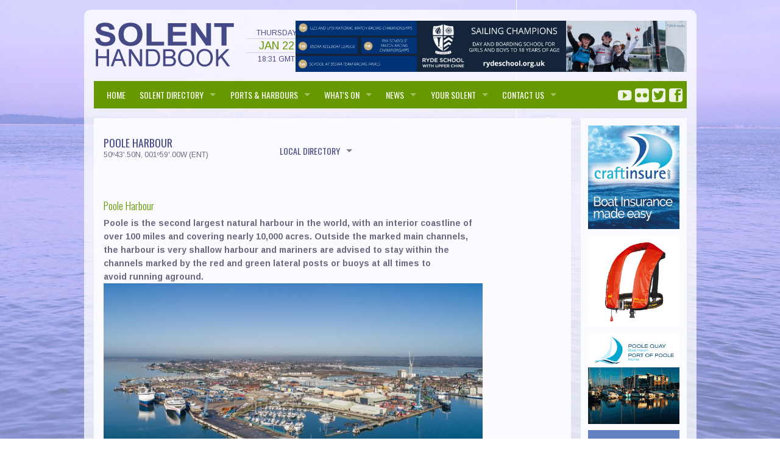

--- FILE ---
content_type: text/html
request_url: http://solenthandbook.com/harbours.php?h=111&n=poole-harbour
body_size: 7417
content:



<!-- Top of page -->

<!doctype html>
<html class="no-js" lang="en">
  <head>
    <meta charset="utf-8" />
    <meta name="viewport" content="width=device-width, initial-scale=1.0" />
    <title>Solent Handbook</title>
    <link rel="stylesheet" href="/ui/css/shb.css?13" />
    <script src="/ui/js/vendor/jquery.js"></script>
    <script src="/ui/js/jqClock.js"></script>
    <script src="/ui/js/vendor/modernizr.js"></script>
    <script>
		(function(i,s,o,g,r,a,m){i['GoogleAnalyticsObject']=r;i[r]=i[r]||function(){(i[r].q=i[r].q||[]).push(arguments)},i[r].l=1*new Date();a=s.createElement(o),m=s.getElementsByTagName(o)[0];a.async=1;a.src=g;m.parentNode.insertBefore(a,m)})(window,document,'script','//www.google-analytics.com/analytics.js','ga');
		ga('create', 'UA-56253459-1', 'auto');
		ga('send', 'pageview');
	</script>
  </head>
  <body>

	<script>
	window.fbAsyncInit = function() {
		FB.init({
		appId      : '661683820617654',
		xfbml      : true,
		version    : 'v2.2'
		});
	};

	(function(d, s, id){
		var js, fjs = d.getElementsByTagName(s)[0];
		if (d.getElementById(id)) {return;}
		js = d.createElement(s); js.id = id;
		js.src = "//connect.facebook.net/en_US/sdk.js";
		fjs.parentNode.insertBefore(js, fjs);
		}(document, 'script', 'facebook-jssdk'));
	</script>

   	<img src="/image/bg/bg-shb3.jpg" id="fs-bg-image" />

  	<div id="page">
    
	    <div class="row">
	    
	      <div class="medium-4 columns">      
	        <a href="/index.php"><img class="topbanner-logo" src="/image/SHB-Logo.png" alt="Solent Handbook"/></a>
	        <div class="calendar" id="calendar"></div>
	      </div>
	      <div class="medium-8 columns">
	      	<a href='http://www.rydeschool.org.uk' target='_blank'><img class='topbanner-ad' src='/amsimage/917_ryde school banner.png'/></a>
	      </div>
	    </div> 
	    
	   	<div class="row">
	   		<div class="large-12 medium-12 columns">
				<div class="contain-to-grid">
	        		<nav class="top-bar" data-topbar>      
	            		<ul class="title-area">
	            			<li class="name"></li>
	            			<li class="toggle-topbar menu-icon"><a href="#">Menu</a></li>
	            		</ul> 

		  				<section class="top-bar-section">
		    			<!-- Right Nav Section -->
		    
						    <ul class="left">
						    
						    	<li><a href="/index.php">HOME</a></li>
								
								<li class="has-dropdown">
						        	<a href="#">SOLENT DIRECTORY</a>						    	
						        	<ul class="dropdown">
							    	
							    	<li class='has-dropdown'><a href='#'>Accommodation</a>
<ul class='dropdown'>
<li><a href='/directory.php/?d=7'>Bed & Breakfast / Guest Houses</a></li>
</ul>
</li>
<li class='has-dropdown'><a href='#'>Corporate </a>
<ul class='dropdown'>
<li><a href='/directory.php/?d=128'>Charter Boats / Boat Cruises</a></li>
<li><a href='/directory.php/?d=127'>Event Management</a></li>
<li><a href='/directory.php/?d=131'>Hospitality</a></li>
<li><a href='/directory.php/?d=155'>RIB Hire & Charter</a></li>
</ul>
</li>
<li class='has-dropdown'><a href='#'>Eating & Drinking</a>
<ul class='dropdown'>
<li><a href='/directory.php/?d=135'>Pubs / Bars</a></li>
<li><a href='/directory.php/?d=133'>Restaurants</a></li>
</ul>
</li>
<li><a href='/directory.php/?d=161'>Harbours & Marinas</a></li>
<li class='has-dropdown'><a href='#'>Marine Services</a>
<ul class='dropdown'>
<li><a href='/directory.php/?d=32'>Boat Cleaning / Care & Maintenance</a></li>
<li><a href='/directory.php/?d=176'>Boat Club</a></li>
<li><a href='/directory.php/?d=35'>Boat Sales / Brokers</a></li>
<li><a href='/directory.php/?d=36'>Boat Transport / Yacht Delivery</a></li>
<li><a href='/directory.php/?d=38'>Boatyards / Boatbuilders / Repairers / Marine</a></li>
<li><a href='/directory.php/?d=39'>Chandlers</a></li>
<li><a href='/directory.php/?d=121'>Charter Boats/Boat Cruises/Sailing Holidays</a></li>
<li><a href='/directory.php/?d=178'>Cover Maker</a></li>
<li><a href='/directory.php/?d=136'>Cranes / Boat Lifts / Slipways / Hoists</a></li>
<li><a href='/directory.php/?d=166'>Direct Insurers</a></li>
<li><a href='/directory.php/?d=160'>Dredging and Marine Construction</a></li>
<li><a href='/directory.php/?d=125'>Electrical / Electronics</a></li>
<li><a href='/directory.php/?d=137'>Engines / Outboards / Marine Engineers</a></li>
<li><a href='/directory.php/?d=182'>Environmental  </a></li>
<li><a href='/directory.php/?d=171'>Fuel Berthing </a></li>
<li><a href='/directory.php/?d=157'>Marine Surveyors</a></li>
<li><a href='/directory.php/?d=138'>Masts / Rigging / Rope Systems</a></li>
<li><a href='/directory.php/?d=139'>Paint / Spraying</a></li>
<li><a href='/directory.php/?d=183'>Recycling</a></li>
<li><a href='/directory.php/?d=140'>RIB Hire & Charter / Sales</a></li>
<li><a href='/directory.php/?d=130'>Safety Equipment</a></li>
<li><a href='/directory.php/?d=119'>Sail Makers</a></li>
<li><a href='/directory.php/?d=141'>Sailing & Power Schools</a></li>
<li><a href='/directory.php/?d=168'>Sanitation</a></li>
<li><a href='/directory.php/?d=170'>Sea Safety</a></li>
<li><a href='/directory.php/?d=173'>Yacht Upholstery</a></li>
</ul>
</li>
<li><a href='/directory.php/?d=103'>Moorings / Berths / Boat Storage / Dry Stack</a></li>
<li class='has-dropdown'><a href='#'>Retail & General Services</a>
<ul class='dropdown'>
<li><a href='/directory.php/?d=42'>Eating & Drinking</a></li>
<li><a href='/directory.php/?d=25'>Insurance Brokers</a></li>
<li><a href='/directory.php/?d=26'>Laundries / Launderettes</a></li>
<li><a href='/directory.php/?d=27'>Photographers / Photographic Services</a></li>
</ul>
</li>
<li><a href='/directory.php/?d=124'>Travel</a></li>
<li><a href='/directory.php/?d=45'>Yacht Clubs & Associations</a></li>
						      		</ul>
						      	</li>      
						      						          
						      	<li class="has-dropdown">
						        	<a href="#">PORTS & HARBOURS</a>
						        	<ul class="dropdown">
					        		<li><a href='/harbours.php?h=46&n=beaulieu-river'>Beaulieu River</a></li>
<li><a href='/harbours.php?h=47&n=bembridge-harbour'>Bembridge Harbour</a></li>
<li><a href='/harbours.php?h=48&n=chichester-harbour'>Chichester Harbour</a></li>
<li><a href='/harbours.php?h=9&n=cowes-river-medina'>Cowes & River Medina</a></li>
<li><a href='/harbours.php?h=181&n=fareham'>Fareham</a></li>
<li><a href='/harbours.php?h=49&n=keyhaven'>Keyhaven</a></li>
<li><a href='/harbours.php?h=50&n=langstone-harbour'>Langstone Harbour</a></li>
<li><a href='/harbours.php?h=51&n=lymington-harbour'>Lymington Harbour</a></li>
<li><a href='/harbours.php?h=179&n=newport'>Newport</a></li>
<li><a href='/harbours.php?h=52&n=newtown-harbour'>Newtown Harbour</a></li>
<li><a href='/harbours.php?h=111&n=poole-harbour'>Poole Harbour</a></li>
<li><a href='/harbours.php?h=109&n=port-solent'>Port Solent </a></li>
<li><a href='/harbours.php?h=108&n=portsmouth-gosport'>Portsmouth & Gosport</a></li>
<li><a href='/harbours.php?h=53&n=river-hamble-warsash'>River Hamble & Warsash</a></li>
<li><a href='/harbours.php?h=54&n=ryde-harbour'>Ryde Harbour</a></li>
<li><a href='/harbours.php?h=180&n=seaview'>Seaview</a></li>
<li><a href='/harbours.php?h=55&n=southampton-water'>Southampton Water</a></li>
<li><a href='/harbours.php?h=56&n=ventnor-harbour'>Ventnor Harbour</a></li>
<li><a href='/harbours.php?h=57&n=wootton-creek'>Wootton Creek</a></li>
<li><a href='/harbours.php?h=58&n=yarmouth-harbour'>Yarmouth Harbour</a></li>
							        </ul>
								</li>
						         	
						        <li class="has-dropdown">
						        	<a href="#">WHAT'S ON</a>
							        <ul class="dropdown">
							          <li><a href="/fixtures.php">Sailing Events</a></li>   
							        </ul>
								</li>
						        <li class="has-dropdown">
							        <a href="#">NEWS</a>
							        <ul class="dropdown">
							          <li><a href="/news.php">Recent news</a></li> 
							        </ul>
								</li>

								<li class='has-dropdown'>
<a href='#'>Your Solent</a>
<ul class='dropdown'>
<li><a href='/your-solent/solent-yacht-clubs.php'>Solent Yacht Clubs</a></li>
<li><a href='/your-solent/locations-racing-marks-maps.php'>Locations & Racing Marks Maps</a></li>
<li><a href='/your-solent/local-notice-to-mariners.php'>Local Notice to Mariners</a></li>
<li><a href='/your-solent/solent-weather.php'>Solent Weather</a></li>
<li><a href='/your-solent/safety-afloat.php'>Safety Afloat</a></li>
<li><a href='/your-solent/solent-racing.php'>Solent Racing</a></li>
<li><a href='/your-solent/solent-cruising.php'>Solent Cruising</a></li>
<li><a href='/your-solent/solent-tides.php'>Solent Tides</a></li>
<li><a href='/your-solent/useful-contacts.php'>Useful Contacts</a></li>
<li class='has-dropdown'>
<a href='#'>Major Solent Events</a>
<ul class='dropdown'>
<li><a href='/your-solent/major-solent-events/aberdeen-asset-management-cowes-week.php'>Cowes Week</a></li>
<li><a href='/your-solent/major-solent-events/the-jp-morgan-asset-management-round-the-island-race-an-introduction-to-the-race.php'>Round the Island Race</a></li>
</ul>
</li>
</ul>
</li>
<li class='has-dropdown'>
<a href='#'>Contact us</a>
<ul class='dropdown'>
<li><a href='/contact-us/advertise-with-us.php'>Advertise with us</a></li>
<li class='has-dropdown'>
<a href='#'>Advertise</a>
<ul class='dropdown'>
<li><a href='/contact-us/solent-handbook.php'>Solent Handbook</a></li>
<li><a href='/contact-us/solenthandbookcom.php'>SolentHandbook.com</a></li>
</ul>
</li>
<li><a href='/contact-us/get-in-touch.php'>Get in touch</a></li>
<li><a href='/contact-us/free-directory-listings.php'>Free Directory Listings</a></li>
</ul>
</li>
						         
						    </ul>
		  				</section>
					</nav>
					<a id="YouTube" href="http://www.youtube.com/user/TheKnowledgeZone" target="_blank"><span class="icon-youtube"></span></a>
					<a id="Flickr" href="https://www.flickr.com/photos/16216869@N02/?details=1" target="_blank"><span class="icon-flickr"></span></a>
			   		<a id="Facebook" href="http://www.facebook.com/CowesOnline" target="_blank"><span class="icon-facebook"></span></a>
					<a id="Twitter" href="http://www.twitter.com/CowesOnline" target="_blank"><span class="icon-twitter"></span></a>
		   		</div>   
	   		</div>
	  	</div>

	  	<!-- Main page content -->

	  	<div class="row full-height-columns">
	  		<div class="fluid-main column">
	  			

								<div class="row">
	<div class="medium-12 columns">
		<div class="panel full-height">

			<div class="harbour">
	<div class="row">
		<div class="medium-10 columns">
			<div class="row">
				<div class="medium-5 columns">
					<h3>Poole Harbour</h3>
					<p class="latlon">50º43'.50N, 001º59'.00W (ENT)</p>
				</div>
				<div class="medium-7 columns">
					
                <div class="contain-to-grid">
                    <nav class="top-bar" data-topbar>      
                        <ul class="title-area">
                            <li class="name"></li>
                            <li class="toggle-topbar menu-icon"><a href="#">Local directory</a></li>
                        </ul> 
                        <section class="top-bar-section">
                            <ul class="left">
                                <li class="has-dropdown">
                                    <a href="#">LOCAL DIRECTORY</a>
                                    <ul class="dropdown"><li class='has-dropdown'><a href='#'>Eating & Drinking</a>
<ul class='dropdown'>
<li><a href='/directory.php/?h=111&d=133'>Restaurants</a></li>
</ul>
</li>
<li><a href='/directory.php/?h=111&d=161'>Harbours & Marinas</a></li>
<li class='has-dropdown'><a href='#'>Marine Services</a>
<ul class='dropdown'>
<li><a href='/directory.php/?h=111&d=136'>Cranes / Boat Lifts / Slipways / Hoists</a></li>
<li><a href='/directory.php/?h=111&d=119'>Sail Makers</a></li>
</ul>
</li>
<li><a href='/directory.php/?h=111&d=103'>Moorings / Berths / Boat Storage / Dry Stack</a></li>
			  			
                                    </ul>
                                </li>
                            </ul>
                        </section>
                    </nav>
                </div>
				</div>
			</div>
			<p><img src="" /></p>
			<div class="story-body">
				<h4>Poole Harbour</h4>

<p><strong>Poole is the second largest natural harbour in the world, with an interior coastline of over 100 miles and covering nearly 10,000 acres. Outside the marked main channels, the harbour is very shallow harbour and mariners are advised to&nbsp;stay within the channels marked by the red and green&nbsp;lateral posts or buoys at all times to avoid&nbsp;running aground.</strong><strong style="font-family:inherit; font-size:1rem"><img alt="" src="/image/credit-poole-harbour-commissioners-1-w640.jpg" /></strong></p>

<p class="caption">&nbsp;</p>

<p class="caption">Image Credit: Poole Harbour Commissioners&nbsp;</p>

<p>When approaching from the east, the high cliffs of &lsquo;Anvil Point&rsquo; will&nbsp;be clearly visible. As you get closer the white chalk cliffs of &lsquo;Handfast&nbsp;Point&rsquo;, also known as &lsquo;Old Harry Rocks&rsquo;, come into view. The main&nbsp;Swash Channel into Poole is well marked and is usable day and night&nbsp;in all conditions. In very strong winds from the south or southeast it&nbsp;can become dangerous on the ebb in the vicinity of Poole Bar. The&nbsp;channel itself runs between the &lsquo;training bank&rsquo; on the western side&nbsp;and &lsquo;Hook Sands&rsquo; on the eastern side.</p>

<p>A small craft channel runs along the western side of the Swash&nbsp;Channel and is the recommended entrance for leisure vessels. It is&nbsp;marked on its western side by a series of lit and unlit red piles on the&nbsp;training bank and bounded on the eastern side by the red can buoys&nbsp;of the Main Swash Channel. Vessels using this channel should re-join&nbsp;the main Swash Channel between Number 8 buoy and Number 10&nbsp;ready to traverse the Harbour Entrance.</p>

<p>An alternative to the main Swash Channel, for those familiar with the area and coming&nbsp;along the coast from the east, is to head for the entrance via&nbsp;the East Looe cut. This is marked with port hand buoys and runs west over the sands before dog-legging round&nbsp;to the southwest close along the shore. It is quite shallow and should&nbsp;be navigated with caution and avoided by deeper draught vessels. It can also vary in position so latest Local Notices should be checked.</p>

<p>The Harbour Entrance is only 300m wide causing tides up to 5kn&nbsp;on an ebbing spring. Consult the tidal stream atlas and plan your&nbsp;entrance accordingly.</p>

<p>A Chain Ferry runs across the Harbour Entrance taking vehicles and&nbsp;passengers between Sandbanks and Shell Bay. The ferry has right of&nbsp;way over all vessels. When the ferry is about to cross a black ball is&nbsp;hoisted in the rigging and a white strobe light will flash on the&nbsp;mast.</p>

<p>After entering the harbour, the striking facade of Brownsea Castle&nbsp;will be clearly visible. There are many options available with regard&nbsp;to an overnight stop. Poole Quay Boat Haven is easily reached by&nbsp;following the Middle Ship Channel round to the north and then west&nbsp;until you reach the south cardinal Stakes buoy (Number 29). Follow&nbsp;the &lsquo;Little Channel&rsquo; towards Town Quay and the entrance to the&nbsp;Marina is clearly visible on the right hand side.</p>

<p>Alternatively take the North Channel, leave the main ship channel at&nbsp;the &lsquo;Bell&rsquo; Southerly Cardinal and proceed along the channel heading&nbsp;initially northeast and then bearing round to northwest. From this&nbsp;channel the Royal Motor Yacht Club, Salterns Marina, Parkstone&nbsp;Yacht Club, and Parkstone Bay Marina are easily accessible.</p>

<p>South Deep offers a sheltered spot for a quiet night at anchor. Alternatively, after&nbsp;passing through the entrance make a sharp turn to port between port&nbsp;hand buoy No. 14 and the east cardinal Brownsea and venture down&nbsp;the marked channel southeast of Brownsea Island.&nbsp;</p>

<p>You can&rsquo;t anchor in the channel but with care you should find deep&nbsp;water just outside it. Remember to pay your harbour dues which can&nbsp;be paid online at <a href="http://www.phc.co.uk/">phc.co.uk</a></p>

<p>Navigational Hints: See Admiralty Chart 2611 or Imray Chart Y23.</p>

<p>Please note: Be aware of the chain ferry in the entrance to the&nbsp;harbour and a byelaw which states that all vessels must give way&nbsp;to the chain and use a motor if fi tted when transiting the harbour&nbsp;entrance.</p>

<p><strong>Contact:</strong> Poole Harbour Commissioners, 20 New Quay Road,&nbsp;Hamworthy, Poole, Dorset BH15 4AF. Tel: 01202 440200. Website:&nbsp;<a href="http://phc.co.uk">phc.co.uk</a></p>

<h4>Poole Harbour Control</h4>

<p>Tel: 01202 440230. VHF Channel 14 (vessels should maintain a listening watch from Bar Buoy inbound) Call Sign &lsquo;Poole Harbour Control&rsquo;.&nbsp;</p>

<h4>Poole Quay Boat Haven</h4>

<p>Tel: 01202 649488. VHF Channel 80.&nbsp; Call Sign &lsquo;Poole Quay Boat Haven&rsquo;.&nbsp;</p>

<h4>Cobb&#39;s Quay Marina</h4>

<p><img alt="" src="/image/credit-mdl-marinas-cobbs-quay-marina-w640.jpg" /></p>

<p class="caption">Image Credit: MDL Marinas- Cobbs Quay</p>

<p>Cobb&rsquo;s Quay Marina at Hamworthy in Holes Bay lies in Poole Harbour, the world&rsquo;s second largest natural harbour. It has a lively, seafaring atmosphere, and with 1,109 berths it&rsquo;s a favourite with yachtsmen and motor cruisers alike. Out of the harbour to the east lies the Solent, offering year-round racing and sheltered cruising around the Isle of Wight. To the west is Studland Bay and Swanage, with its popular beach and white cliffs.</p>

<p>To reach Cobb&rsquo;s Quay Marina, enter Poole Harbour by the main Swash Channel from Poole Bar buoy; or from the east via the shallower East Looe Channel. Go up-harbour via the North Channel or Middle Ship Channel. Pass Poole Quay and transit the lifting bridges. Follow the buoyed channel to the marina.</p>

<p>Cobb&rsquo;s Quay offers 850 marina berths (max LOA: 25m) and 280 dry stack berths (max LOA: 10m); fuel (petrol/ diesel); gas; boat lifting and storage ashore; slipway; laundry facilities; restaurant and bar; jet ski pods; brokerage; chandlery; convenience store; electric vehicle charging; 24/7 self-storage facilities; and MDL Wi-Fi.</p>

<p><strong>Contact:</strong> Cobb&rsquo;s Quay Marina, Hamworthy, Poole, Dorset, BH15 4EL. Tel: 01202 674299. Website: <a href="http://cobbsquaymarina.co.uk">cobbsquaymarina.co.uk</a>&nbsp;VHF Ch. 80.</p>

<h4>Salterns Marina</h4>

<p><img alt="" src="/image/credit-salterns-marina-w640.jpeg" /></p>

<p class="caption">Image Credit: Salterns Marina</p>

<p>Salterns Marina &ndash; Located within the beautiful entrance of Poole Harbour this prestigious Marina offers permanent and visitor berths, swinging moorings, Versa dock and storage ashore. Customer car parking and full marina and boatyard facilities include 24-hour manned security, 24-hour fuel, showers and laundry area, private member&rsquo;s slipway, hoists, chandlery and a brokerage sales office. Call on VHF Ch 80 with call sign &lsquo;Salterns Marina&rsquo;.</p>

<p><strong>Contact:</strong> Salterns Marina, 40 Salterns Way, Lilliput, Poole, Dorset, BH14 8JR. Tel: 01202 709971. Email: <a href="http://marina@salterns.co.uk">marina@salterns.co.uk</a>&nbsp; Website:&nbsp;<a href="http://salterns.co.uk">salterns.co.uk</a></p>

<h4>Lake Yard Marina</h4>

<p><img alt="" src="/image/credit-lakeyard-check-if-image-is-good-enough-quality-w640.jpg" /></p>

<p class="caption">Image Credit: Lake Yard</p>

<p>Lake Yard Marina is ideally situated in an area of outstanding beauty on the north western edge of Poole Harbour. The 44 berth marina benefits from deep water access at all tidal states and outside the marina entrance are 100 swinging moorings.</p>

<p>Lake Yard also has a fully equipped working boat yard and we offer a wide range of services including pressure washing, antifouling and polishing.</p>

<p>Access is easy by both sea and land. Approaching by sea, craft will need to pick up the Wareham Channel just past the Poole Ferry Terminal and Lake Yard is located just by WH3 and WH4 Channel Markers, between the distinguishable white buildings of Moriconium Quay and the Marines facility.</p>

<p><strong>Contact:</strong> Dorset Lake Shipyard, Lake Drive, Hamworthy Poole, BH15 4DT. Tel: 01202 674531. Email: <a href="http://office@lakeyard.com">office@lakeyard.com</a></p>

<p>Please note, this information is to be used as a guide only and not for navigation.</p>

<p>&nbsp;</p>
			</div>
			
		</div>
	</div>	
</div>		</div>
	</div>
</div>

				
	    <!-- Advertising content -->
	    		
	    	</div>
		  	<div class="fixed-side column">
			    <div class="panel adcontent full-height">
			    	<div class="row collapse">
				    	<div class="small-6 medium-12 columns">
		      		      	<a href='https://www.craftinsure.com/?r=solentdirectory' target='_blank'><img class='sidepanel-ad' src='/amsimage/53_CI button 2021.jpg'/></a>
<a href='http://www.norwestmarine.co.uk' target='_blank'><img class='sidepanel-ad' src='/amsimage/393_Northwest-Marine 2.gif'/></a>
<a href='http://www.poolequayboathaven.co.uk ' target='_blank'><img class='sidepanel-ad' src='/amsimage/633_Poole-Quay-Boat-Haven button.gif'/></a>
					      </div>
				      	<div class="small-6 medium-12 columns">
		      		      	<a href='http://www.wightfibre.com' target='_blank'><img class='sidepanel-ad' src='/amsimage/868_Solent banner Made on the IOW (002).jpg'/></a>
				      	</div>
			      	</div>
		    	</div>
		  	</div>
		</div>

		<!-- Footer -->

		<div class="row">
			<div class="medium-3 footer columns">
				<img class="footer-content footer-logo" src="/image/Inspired-Logo.png">	
			</div>
			<div class="medium-9 footer columns">
				<div class="footer-content footer-bar">
					<div class="row collapse">
						<div class="medium-4 columns footer-bar-item">
							<p class="text-left">&copy; 2006-2026</p>
						</div>
						<div class="medium-4 columns footer-bar-item">
							<p class="text-center"></p>
						</div>
						<div class="medium-4 columns footer-bar-item">
							<p class="text-right"><a href='mailto:webdesign@ngresults.co.uk'>Website: NGR</a></p>
						</div>
					</div>
				</div>
			</div>
		</div>

	 </div>

	
	 	 <script>$("#calendar").clock({"seconds":"false", "timestamp": 1769106701000, "timezone": "GMT "});</script>
	 <script src="/ui/js/foundation.min.js"></script>
	 <script>
	 	$(document).foundation();
	 </script>
  </body>
</html>



--- FILE ---
content_type: text/css
request_url: http://solenthandbook.com/ui/css/shb.css?13
body_size: 19650
content:
@import url(http://fonts.googleapis.com/css?family=Oswald:400,700,300);@import url(http://fonts.googleapis.com/css?family=Arimo:400,400italic,700);meta.foundation-version {font-family:"/5.2.2/";}meta.foundation-mq-small {font-family:"/only screen/";width:0em;}meta.foundation-mq-medium {font-family:"/only screen and (min-width:48em)/";width:48em;}meta.foundation-mq-large {font-family:"/only screen and (min-width:64.063em)/";width:64.063em;}meta.foundation-mq-xlarge {font-family:"/only screen and (min-width:90.063em)/";width:90.063em;}meta.foundation-mq-xxlarge {font-family:"/only screen and (min-width:120.063em)/";width:120.063em;}meta.foundation-data-attribute-namespace {font-family:false;}html ,body {height:100%;}* ,*:before ,*:after {-webkit-box-sizing:border-box;-moz-box-sizing:border-box;box-sizing:border-box;}html ,body {font-size:14px;}body {background:#ffffff;color:#68697f;padding:0;margin:0;font-family:'Arimo';font-weight:normal;font-style:normal;line-height:1;position:relative;cursor:default;}a:hover {cursor:pointer;}img {max-width:100%;height:auto;}img {-ms-interpolation-mode:bicubic;}#map_canvas img ,#map_canvas embed ,#map_canvas object ,.map_canvas img ,.map_canvas embed ,.map_canvas object {max-width:none !important;}.left {float:left !important;}.right {float:right !important;}.clearfix {*zoom:1;}.clearfix:before ,.clearfix:after {content:" ";display:table;}.clearfix:after {clear:both;}.hide {display:none;}.antialiased {-webkit-font-smoothing:antialiased;-moz-osx-font-smoothing:grayscale;}img {display:inline-block;vertical-align:middle;}textarea {height:auto;min-height:50px;}select {width:100%;}.row {width:100%;margin-left:auto;margin-right:auto;margin-top:0;margin-bottom:0;max-width:62.5rem;*zoom:1;}.row:before ,.row:after {content:" ";display:table;}.row:after {clear:both;}.row.collapse>.column ,.row.collapse>.columns {padding-left:0;padding-right:0;}.row.collapse .row {margin-left:0;margin-right:0;}.row .row {width:auto;margin-left:-10px;margin-right:-10px;margin-top:0;margin-bottom:0;max-width:none;*zoom:1;}.row .row:before ,.row .row:after {content:" ";display:table;}.row .row:after {clear:both;}.row .row.collapse {width:auto;margin:0;max-width:none;*zoom:1;}.row .row.collapse:before ,.row .row.collapse:after {content:" ";display:table;}.row .row.collapse:after {clear:both;}.column ,.columns {padding-left:10px;padding-right:10px;width:100%;float:left;}@media only screen{.small-push-0 {position:relative;left:0%;right:auto;}.small-pull-0 {position:relative;right:0%;left:auto;}.small-push-1 {position:relative;left:8.33333%;right:auto;}.small-pull-1 {position:relative;right:8.33333%;left:auto;}.small-push-2 {position:relative;left:16.66667%;right:auto;}.small-pull-2 {position:relative;right:16.66667%;left:auto;}.small-push-3 {position:relative;left:25%;right:auto;}.small-pull-3 {position:relative;right:25%;left:auto;}.small-push-4 {position:relative;left:33.33333%;right:auto;}.small-pull-4 {position:relative;right:33.33333%;left:auto;}.small-push-5 {position:relative;left:41.66667%;right:auto;}.small-pull-5 {position:relative;right:41.66667%;left:auto;}.small-push-6 {position:relative;left:50%;right:auto;}.small-pull-6 {position:relative;right:50%;left:auto;}.small-push-7 {position:relative;left:58.33333%;right:auto;}.small-pull-7 {position:relative;right:58.33333%;left:auto;}.small-push-8 {position:relative;left:66.66667%;right:auto;}.small-pull-8 {position:relative;right:66.66667%;left:auto;}.small-push-9 {position:relative;left:75%;right:auto;}.small-pull-9 {position:relative;right:75%;left:auto;}.small-push-10 {position:relative;left:83.33333%;right:auto;}.small-pull-10 {position:relative;right:83.33333%;left:auto;}.small-push-11 {position:relative;left:91.66667%;right:auto;}.small-pull-11 {position:relative;right:91.66667%;left:auto;}.column ,.columns {position:relative;padding-left:10px;padding-right:10px;float:left;}.small-1 {width:8.33333%;}.small-2 {width:16.66667%;}.small-3 {width:25%;}.small-4 {width:33.33333%;}.small-5 {width:41.66667%;}.small-6 {width:50%;}.small-7 {width:58.33333%;}.small-8 {width:66.66667%;}.small-9 {width:75%;}.small-10 {width:83.33333%;}.small-11 {width:91.66667%;}.small-12 {width:100%;}[class*="column"]+[class*="column"]:last-child {float:right;}[class*="column"]+[class*="column"].end {float:left;}.small-offset-0 {margin-left:0% !important;}.small-offset-1 {margin-left:8.33333% !important;}.small-offset-2 {margin-left:16.66667% !important;}.small-offset-3 {margin-left:25% !important;}.small-offset-4 {margin-left:33.33333% !important;}.small-offset-5 {margin-left:41.66667% !important;}.small-offset-6 {margin-left:50% !important;}.small-offset-7 {margin-left:58.33333% !important;}.small-offset-8 {margin-left:66.66667% !important;}.small-offset-9 {margin-left:75% !important;}.small-offset-10 {margin-left:83.33333% !important;}.small-offset-11 {margin-left:91.66667% !important;}.small-reset-order ,.small-reset-order {margin-left:0;margin-right:0;left:auto;right:auto;float:left;}.column.small-centered ,.columns.small-centered {margin-left:auto;margin-right:auto;float:none;}.column.small-uncentered ,.columns.small-uncentered {margin-left:0;margin-right:0;float:left !important;}.column.small-uncentered.opposite ,.columns.small-uncentered.opposite {float:right;}}@media only screen and (min-width:48em){.medium-push-0 {position:relative;left:0%;right:auto;}.medium-pull-0 {position:relative;right:0%;left:auto;}.medium-push-1 {position:relative;left:8.33333%;right:auto;}.medium-pull-1 {position:relative;right:8.33333%;left:auto;}.medium-push-2 {position:relative;left:16.66667%;right:auto;}.medium-pull-2 {position:relative;right:16.66667%;left:auto;}.medium-push-3 {position:relative;left:25%;right:auto;}.medium-pull-3 {position:relative;right:25%;left:auto;}.medium-push-4 {position:relative;left:33.33333%;right:auto;}.medium-pull-4 {position:relative;right:33.33333%;left:auto;}.medium-push-5 {position:relative;left:41.66667%;right:auto;}.medium-pull-5 {position:relative;right:41.66667%;left:auto;}.medium-push-6 {position:relative;left:50%;right:auto;}.medium-pull-6 {position:relative;right:50%;left:auto;}.medium-push-7 {position:relative;left:58.33333%;right:auto;}.medium-pull-7 {position:relative;right:58.33333%;left:auto;}.medium-push-8 {position:relative;left:66.66667%;right:auto;}.medium-pull-8 {position:relative;right:66.66667%;left:auto;}.medium-push-9 {position:relative;left:75%;right:auto;}.medium-pull-9 {position:relative;right:75%;left:auto;}.medium-push-10 {position:relative;left:83.33333%;right:auto;}.medium-pull-10 {position:relative;right:83.33333%;left:auto;}.medium-push-11 {position:relative;left:91.66667%;right:auto;}.medium-pull-11 {position:relative;right:91.66667%;left:auto;}.column ,.columns {position:relative;padding-left:10px;padding-right:10px;float:left;}.medium-1 {width:8.33333%;}.medium-2 {width:16.66667%;}.medium-3 {width:25%;}.medium-4 {width:33.33333%;}.medium-5 {width:41.66667%;}.medium-6 {width:50%;}.medium-7 {width:58.33333%;}.medium-8 {width:66.66667%;}.medium-9 {width:75%;}.medium-10 {width:83.33333%;}.medium-11 {width:91.66667%;}.medium-12 {width:100%;}[class*="column"]+[class*="column"]:last-child {float:right;}[class*="column"]+[class*="column"].end {float:left;}.medium-offset-0 {margin-left:0% !important;}.medium-offset-1 {margin-left:8.33333% !important;}.medium-offset-2 {margin-left:16.66667% !important;}.medium-offset-3 {margin-left:25% !important;}.medium-offset-4 {margin-left:33.33333% !important;}.medium-offset-5 {margin-left:41.66667% !important;}.medium-offset-6 {margin-left:50% !important;}.medium-offset-7 {margin-left:58.33333% !important;}.medium-offset-8 {margin-left:66.66667% !important;}.medium-offset-9 {margin-left:75% !important;}.medium-offset-10 {margin-left:83.33333% !important;}.medium-offset-11 {margin-left:91.66667% !important;}.medium-reset-order ,.medium-reset-order {margin-left:0;margin-right:0;left:auto;right:auto;float:left;}.column.medium-centered ,.columns.medium-centered {margin-left:auto;margin-right:auto;float:none;}.column.medium-uncentered ,.columns.medium-uncentered {margin-left:0;margin-right:0;float:left !important;}.column.medium-uncentered.opposite ,.columns.medium-uncentered.opposite {float:right;}.push-0 {position:relative;left:0%;right:auto;}.pull-0 {position:relative;right:0%;left:auto;}.push-1 {position:relative;left:8.33333%;right:auto;}.pull-1 {position:relative;right:8.33333%;left:auto;}.push-2 {position:relative;left:16.66667%;right:auto;}.pull-2 {position:relative;right:16.66667%;left:auto;}.push-3 {position:relative;left:25%;right:auto;}.pull-3 {position:relative;right:25%;left:auto;}.push-4 {position:relative;left:33.33333%;right:auto;}.pull-4 {position:relative;right:33.33333%;left:auto;}.push-5 {position:relative;left:41.66667%;right:auto;}.pull-5 {position:relative;right:41.66667%;left:auto;}.push-6 {position:relative;left:50%;right:auto;}.pull-6 {position:relative;right:50%;left:auto;}.push-7 {position:relative;left:58.33333%;right:auto;}.pull-7 {position:relative;right:58.33333%;left:auto;}.push-8 {position:relative;left:66.66667%;right:auto;}.pull-8 {position:relative;right:66.66667%;left:auto;}.push-9 {position:relative;left:75%;right:auto;}.pull-9 {position:relative;right:75%;left:auto;}.push-10 {position:relative;left:83.33333%;right:auto;}.pull-10 {position:relative;right:83.33333%;left:auto;}.push-11 {position:relative;left:91.66667%;right:auto;}.pull-11 {position:relative;right:91.66667%;left:auto;}}@media only screen and (min-width:64.063em){.large-push-0 {position:relative;left:0%;right:auto;}.large-pull-0 {position:relative;right:0%;left:auto;}.large-push-1 {position:relative;left:8.33333%;right:auto;}.large-pull-1 {position:relative;right:8.33333%;left:auto;}.large-push-2 {position:relative;left:16.66667%;right:auto;}.large-pull-2 {position:relative;right:16.66667%;left:auto;}.large-push-3 {position:relative;left:25%;right:auto;}.large-pull-3 {position:relative;right:25%;left:auto;}.large-push-4 {position:relative;left:33.33333%;right:auto;}.large-pull-4 {position:relative;right:33.33333%;left:auto;}.large-push-5 {position:relative;left:41.66667%;right:auto;}.large-pull-5 {position:relative;right:41.66667%;left:auto;}.large-push-6 {position:relative;left:50%;right:auto;}.large-pull-6 {position:relative;right:50%;left:auto;}.large-push-7 {position:relative;left:58.33333%;right:auto;}.large-pull-7 {position:relative;right:58.33333%;left:auto;}.large-push-8 {position:relative;left:66.66667%;right:auto;}.large-pull-8 {position:relative;right:66.66667%;left:auto;}.large-push-9 {position:relative;left:75%;right:auto;}.large-pull-9 {position:relative;right:75%;left:auto;}.large-push-10 {position:relative;left:83.33333%;right:auto;}.large-pull-10 {position:relative;right:83.33333%;left:auto;}.large-push-11 {position:relative;left:91.66667%;right:auto;}.large-pull-11 {position:relative;right:91.66667%;left:auto;}.column ,.columns {position:relative;padding-left:10px;padding-right:10px;float:left;}.large-1 {width:8.33333%;}.large-2 {width:16.66667%;}.large-3 {width:25%;}.large-4 {width:33.33333%;}.large-5 {width:41.66667%;}.large-6 {width:50%;}.large-7 {width:58.33333%;}.large-8 {width:66.66667%;}.large-9 {width:75%;}.large-10 {width:83.33333%;}.large-11 {width:91.66667%;}.large-12 {width:100%;}[class*="column"]+[class*="column"]:last-child {float:right;}[class*="column"]+[class*="column"].end {float:left;}.large-offset-0 {margin-left:0% !important;}.large-offset-1 {margin-left:8.33333% !important;}.large-offset-2 {margin-left:16.66667% !important;}.large-offset-3 {margin-left:25% !important;}.large-offset-4 {margin-left:33.33333% !important;}.large-offset-5 {margin-left:41.66667% !important;}.large-offset-6 {margin-left:50% !important;}.large-offset-7 {margin-left:58.33333% !important;}.large-offset-8 {margin-left:66.66667% !important;}.large-offset-9 {margin-left:75% !important;}.large-offset-10 {margin-left:83.33333% !important;}.large-offset-11 {margin-left:91.66667% !important;}.large-reset-order ,.large-reset-order {margin-left:0;margin-right:0;left:auto;right:auto;float:left;}.column.large-centered ,.columns.large-centered {margin-left:auto;margin-right:auto;float:none;}.column.large-uncentered ,.columns.large-uncentered {margin-left:0;margin-right:0;float:left !important;}.column.large-uncentered.opposite ,.columns.large-uncentered.opposite {float:right;}.push-0 {position:relative;left:0%;right:auto;}.pull-0 {position:relative;right:0%;left:auto;}.push-1 {position:relative;left:8.33333%;right:auto;}.pull-1 {position:relative;right:8.33333%;left:auto;}.push-2 {position:relative;left:16.66667%;right:auto;}.pull-2 {position:relative;right:16.66667%;left:auto;}.push-3 {position:relative;left:25%;right:auto;}.pull-3 {position:relative;right:25%;left:auto;}.push-4 {position:relative;left:33.33333%;right:auto;}.pull-4 {position:relative;right:33.33333%;left:auto;}.push-5 {position:relative;left:41.66667%;right:auto;}.pull-5 {position:relative;right:41.66667%;left:auto;}.push-6 {position:relative;left:50%;right:auto;}.pull-6 {position:relative;right:50%;left:auto;}.push-7 {position:relative;left:58.33333%;right:auto;}.pull-7 {position:relative;right:58.33333%;left:auto;}.push-8 {position:relative;left:66.66667%;right:auto;}.pull-8 {position:relative;right:66.66667%;left:auto;}.push-9 {position:relative;left:75%;right:auto;}.pull-9 {position:relative;right:75%;left:auto;}.push-10 {position:relative;left:83.33333%;right:auto;}.pull-10 {position:relative;right:83.33333%;left:auto;}.push-11 {position:relative;left:91.66667%;right:auto;}.pull-11 {position:relative;right:91.66667%;left:auto;}}.accordion {*zoom:1;margin-bottom:0;}.accordion:before ,.accordion:after {content:" ";display:table;}.accordion:after {clear:both;}.accordion dd {display:block;margin-bottom:0 !important;}.accordion dd.active>a {background:#e8e8e8;}.accordion dd>a {background:#efefef;color:#222222;padding:1rem;display:block;font-family:'Arimo';font-size:1rem;}.accordion dd > a:hover {background:#e3e3e3;}.accordion .content {display:none;padding:10px;}.accordion .content.active {display:block;background:#ffffff;}.alert-box {border-style:solid;border-width:1px;display:block;font-weight:normal;margin-bottom:1.25rem;position:relative;padding:0.875rem 1.5rem 0.875rem 0.875rem;font-size:0.8125rem;transition:opacity 300ms ease-out;background-color:#008cba;border-color:#007ba0;color:#ffffff;}.alert-box .close {font-size:1.375rem;padding:9px 6px 4px;line-height:0;position:absolute;top:50%;margin-top:-0.6875rem;right:0.25rem;color:#333333;opacity:0.3;}.alert-box .close:hover ,.alert-box .close:focus {opacity:0.5;}.alert-box.radius {border-radius:3px;}.alert-box.round {border-radius:1000px;}.alert-box.success {background-color:#43ac6a;border-color:#3a945b;color:#ffffff;}.alert-box.alert {background-color:#f04124;border-color:#de2b0f;color:#ffffff;}.alert-box.secondary {background-color:#e7e7e7;border-color:#c7c7c7;color:#4f4f4f;}.alert-box.warning {background-color:#f08a24;border-color:#de770f;color:#ffffff;}.alert-box.info {background-color:#a0d3e8;border-color:#74bfdd;color:#4f4f4f;}.alert-box.alert-close {opacity:0;}[class*="block-grid-"] {display:block;padding:0;margin:0 -0.625rem;*zoom:1;}[class*="block-grid-"]:before ,[class*="block-grid-"]:after {content:" ";display:table;}[class*="block-grid-"]:after {clear:both;}[class*="block-grid-"]>li {display:block;height:auto;float:left;padding:0 0.625rem 1.25rem;}@media only screen{.small-block-grid-1>li {width:100%;list-style:none;}.small-block-grid-1 > li:nth-of-type(n) {clear:none;}.small-block-grid-1 > li:nth-of-type(1n+1) {clear:both;}.small-block-grid-2>li {width:50%;list-style:none;}.small-block-grid-2 > li:nth-of-type(n) {clear:none;}.small-block-grid-2 > li:nth-of-type(2n+1) {clear:both;}.small-block-grid-3>li {width:33.33333%;list-style:none;}.small-block-grid-3 > li:nth-of-type(n) {clear:none;}.small-block-grid-3 > li:nth-of-type(3n+1) {clear:both;}.small-block-grid-4>li {width:25%;list-style:none;}.small-block-grid-4 > li:nth-of-type(n) {clear:none;}.small-block-grid-4 > li:nth-of-type(4n+1) {clear:both;}.small-block-grid-5>li {width:20%;list-style:none;}.small-block-grid-5 > li:nth-of-type(n) {clear:none;}.small-block-grid-5 > li:nth-of-type(5n+1) {clear:both;}.small-block-grid-6>li {width:16.66667%;list-style:none;}.small-block-grid-6 > li:nth-of-type(n) {clear:none;}.small-block-grid-6 > li:nth-of-type(6n+1) {clear:both;}.small-block-grid-7>li {width:14.28571%;list-style:none;}.small-block-grid-7 > li:nth-of-type(n) {clear:none;}.small-block-grid-7 > li:nth-of-type(7n+1) {clear:both;}.small-block-grid-8>li {width:12.5%;list-style:none;}.small-block-grid-8 > li:nth-of-type(n) {clear:none;}.small-block-grid-8 > li:nth-of-type(8n+1) {clear:both;}.small-block-grid-9>li {width:11.11111%;list-style:none;}.small-block-grid-9 > li:nth-of-type(n) {clear:none;}.small-block-grid-9 > li:nth-of-type(9n+1) {clear:both;}.small-block-grid-10>li {width:10%;list-style:none;}.small-block-grid-10 > li:nth-of-type(n) {clear:none;}.small-block-grid-10 > li:nth-of-type(10n+1) {clear:both;}.small-block-grid-11>li {width:9.09091%;list-style:none;}.small-block-grid-11 > li:nth-of-type(n) {clear:none;}.small-block-grid-11 > li:nth-of-type(11n+1) {clear:both;}.small-block-grid-12>li {width:8.33333%;list-style:none;}.small-block-grid-12 > li:nth-of-type(n) {clear:none;}.small-block-grid-12 > li:nth-of-type(12n+1) {clear:both;}}@media only screen and (min-width:48em){.medium-block-grid-1>li {width:100%;list-style:none;}.medium-block-grid-1 > li:nth-of-type(n) {clear:none;}.medium-block-grid-1 > li:nth-of-type(1n+1) {clear:both;}.medium-block-grid-2>li {width:50%;list-style:none;}.medium-block-grid-2 > li:nth-of-type(n) {clear:none;}.medium-block-grid-2 > li:nth-of-type(2n+1) {clear:both;}.medium-block-grid-3>li {width:33.33333%;list-style:none;}.medium-block-grid-3 > li:nth-of-type(n) {clear:none;}.medium-block-grid-3 > li:nth-of-type(3n+1) {clear:both;}.medium-block-grid-4>li {width:25%;list-style:none;}.medium-block-grid-4 > li:nth-of-type(n) {clear:none;}.medium-block-grid-4 > li:nth-of-type(4n+1) {clear:both;}.medium-block-grid-5>li {width:20%;list-style:none;}.medium-block-grid-5 > li:nth-of-type(n) {clear:none;}.medium-block-grid-5 > li:nth-of-type(5n+1) {clear:both;}.medium-block-grid-6>li {width:16.66667%;list-style:none;}.medium-block-grid-6 > li:nth-of-type(n) {clear:none;}.medium-block-grid-6 > li:nth-of-type(6n+1) {clear:both;}.medium-block-grid-7>li {width:14.28571%;list-style:none;}.medium-block-grid-7 > li:nth-of-type(n) {clear:none;}.medium-block-grid-7 > li:nth-of-type(7n+1) {clear:both;}.medium-block-grid-8>li {width:12.5%;list-style:none;}.medium-block-grid-8 > li:nth-of-type(n) {clear:none;}.medium-block-grid-8 > li:nth-of-type(8n+1) {clear:both;}.medium-block-grid-9>li {width:11.11111%;list-style:none;}.medium-block-grid-9 > li:nth-of-type(n) {clear:none;}.medium-block-grid-9 > li:nth-of-type(9n+1) {clear:both;}.medium-block-grid-10>li {width:10%;list-style:none;}.medium-block-grid-10 > li:nth-of-type(n) {clear:none;}.medium-block-grid-10 > li:nth-of-type(10n+1) {clear:both;}.medium-block-grid-11>li {width:9.09091%;list-style:none;}.medium-block-grid-11 > li:nth-of-type(n) {clear:none;}.medium-block-grid-11 > li:nth-of-type(11n+1) {clear:both;}.medium-block-grid-12>li {width:8.33333%;list-style:none;}.medium-block-grid-12 > li:nth-of-type(n) {clear:none;}.medium-block-grid-12 > li:nth-of-type(12n+1) {clear:both;}}@media only screen and (min-width:64.063em){.large-block-grid-1>li {width:100%;list-style:none;}.large-block-grid-1 > li:nth-of-type(n) {clear:none;}.large-block-grid-1 > li:nth-of-type(1n+1) {clear:both;}.large-block-grid-2>li {width:50%;list-style:none;}.large-block-grid-2 > li:nth-of-type(n) {clear:none;}.large-block-grid-2 > li:nth-of-type(2n+1) {clear:both;}.large-block-grid-3>li {width:33.33333%;list-style:none;}.large-block-grid-3 > li:nth-of-type(n) {clear:none;}.large-block-grid-3 > li:nth-of-type(3n+1) {clear:both;}.large-block-grid-4>li {width:25%;list-style:none;}.large-block-grid-4 > li:nth-of-type(n) {clear:none;}.large-block-grid-4 > li:nth-of-type(4n+1) {clear:both;}.large-block-grid-5>li {width:20%;list-style:none;}.large-block-grid-5 > li:nth-of-type(n) {clear:none;}.large-block-grid-5 > li:nth-of-type(5n+1) {clear:both;}.large-block-grid-6>li {width:16.66667%;list-style:none;}.large-block-grid-6 > li:nth-of-type(n) {clear:none;}.large-block-grid-6 > li:nth-of-type(6n+1) {clear:both;}.large-block-grid-7>li {width:14.28571%;list-style:none;}.large-block-grid-7 > li:nth-of-type(n) {clear:none;}.large-block-grid-7 > li:nth-of-type(7n+1) {clear:both;}.large-block-grid-8>li {width:12.5%;list-style:none;}.large-block-grid-8 > li:nth-of-type(n) {clear:none;}.large-block-grid-8 > li:nth-of-type(8n+1) {clear:both;}.large-block-grid-9>li {width:11.11111%;list-style:none;}.large-block-grid-9 > li:nth-of-type(n) {clear:none;}.large-block-grid-9 > li:nth-of-type(9n+1) {clear:both;}.large-block-grid-10>li {width:10%;list-style:none;}.large-block-grid-10 > li:nth-of-type(n) {clear:none;}.large-block-grid-10 > li:nth-of-type(10n+1) {clear:both;}.large-block-grid-11>li {width:9.09091%;list-style:none;}.large-block-grid-11 > li:nth-of-type(n) {clear:none;}.large-block-grid-11 > li:nth-of-type(11n+1) {clear:both;}.large-block-grid-12>li {width:8.33333%;list-style:none;}.large-block-grid-12 > li:nth-of-type(n) {clear:none;}.large-block-grid-12 > li:nth-of-type(12n+1) {clear:both;}}.breadcrumbs {display:block;padding:0.5625rem 0.875rem 0.5625rem;overflow:hidden;margin-left:0;list-style:none;border-style:solid;border-width:1px;background-color:#f4f4f4;border-color:#dcdcdc;border-radius:3px;}.breadcrumbs>* {margin:0;float:left;font-size:0.6875rem;line-height:0.6875rem;text-transform:uppercase;color:#008cba;}.breadcrumbs > *:hover a ,.breadcrumbs > *:focus a {text-decoration:underline;}.breadcrumbs > * a {color:#008cba;}.breadcrumbs > *.current {cursor:default;color:#333333;}.breadcrumbs > *.current a {cursor:default;color:#333333;}.breadcrumbs > *.current:hover ,.breadcrumbs > *.current:hover a ,.breadcrumbs > *.current:focus ,.breadcrumbs > *.current:focus a {text-decoration:none;}.breadcrumbs > *.unavailable {color:#999999;}.breadcrumbs > *.unavailable a {color:#999999;}.breadcrumbs > *.unavailable:hover ,.breadcrumbs > *.unavailable:hover a ,.breadcrumbs > *.unavailable:focus ,.breadcrumbs > *.unavailable a:focus {text-decoration:none;color:#999999;cursor:default;}.breadcrumbs > *:before {content:"/";color:#aaaaaa;margin:0 0.75rem;position:relative;top:1px;}.breadcrumbs > *:first-child:before {content:" ";margin:0;}button ,.button {border-style:solid;border-width:0px;cursor:pointer;font-family:'Arimo';font-weight:normal;line-height:normal;margin:0 0 1.25rem;position:relative;text-decoration:none;text-align:center;-webkit-appearance:none;-webkit-border-radius:0;display:inline-block;padding-top:1rem;padding-right:2rem;padding-bottom:1.0625rem;padding-left:2rem;font-size:1rem;background-color:#008cba;border-color:#007295;color:#ffffff;transition:background-color 300ms ease-out;}button:hover ,button:focus ,.button:hover ,.button:focus {background-color:#007295;}button:hover ,button:focus ,.button:hover ,.button:focus {color:#ffffff;}button.secondary ,.button.secondary {background-color:#e7e7e7;border-color:#b9b9b9;color:#333333;}button.secondary:hover ,button.secondary:focus ,.button.secondary:hover ,.button.secondary:focus {background-color:#b9b9b9;}button.secondary:hover ,button.secondary:focus ,.button.secondary:hover ,.button.secondary:focus {color:#333333;}button.success ,.button.success {background-color:#43ac6a;border-color:#368a54;color:#ffffff;}button.success:hover ,button.success:focus ,.button.success:hover ,.button.success:focus {background-color:#368a54;}button.success:hover ,button.success:focus ,.button.success:hover ,.button.success:focus {color:#ffffff;}button.alert ,.button.alert {background-color:#f04124;border-color:#cf280e;color:#ffffff;}button.alert:hover ,button.alert:focus ,.button.alert:hover ,.button.alert:focus {background-color:#cf280e;}button.alert:hover ,button.alert:focus ,.button.alert:hover ,.button.alert:focus {color:#ffffff;}button.large ,.button.large {padding-top:1.125rem;padding-right:2.25rem;padding-bottom:1.1875rem;padding-left:2.25rem;font-size:1.25rem;}button.small ,.button.small {padding-top:0.875rem;padding-right:1.75rem;padding-bottom:0.9375rem;padding-left:1.75rem;font-size:0.8125rem;}button.tiny ,.button.tiny {padding-top:0.625rem;padding-right:1.25rem;padding-bottom:0.6875rem;padding-left:1.25rem;font-size:0.6875rem;}button.expand ,.button.expand {padding-right:0;padding-left:0;width:100%;}button.left-align ,.button.left-align {text-align:left;text-indent:0.75rem;}button.right-align ,.button.right-align {text-align:right;padding-right:0.75rem;}button.radius ,.button.radius {border-radius:3px;}button.round ,.button.round {border-radius:1000px;}button.disabled ,button[disabled] ,.button.disabled ,.button[disabled] {background-color:#008cba;border-color:#007295;color:#ffffff;cursor:default;opacity:0.7;box-shadow:none;}button.disabled:hover ,button.disabled:focus ,button[disabled]:hover ,button[disabled]:focus ,.button.disabled:hover ,.button.disabled:focus ,.button[disabled]:hover ,.button[disabled]:focus {background-color:#007295;}button.disabled:hover ,button.disabled:focus ,button[disabled]:hover ,button[disabled]:focus ,.button.disabled:hover ,.button.disabled:focus ,.button[disabled]:hover ,.button[disabled]:focus {color:#ffffff;}button.disabled:hover ,button.disabled:focus ,button[disabled]:hover ,button[disabled]:focus ,.button.disabled:hover ,.button.disabled:focus ,.button[disabled]:hover ,.button[disabled]:focus {background-color:#008cba;}button.disabled.secondary ,button[disabled].secondary ,.button.disabled.secondary ,.button[disabled].secondary {background-color:#e7e7e7;border-color:#b9b9b9;color:#333333;cursor:default;opacity:0.7;box-shadow:none;}button.disabled.secondary:hover ,button.disabled.secondary:focus ,button[disabled].secondary:hover ,button[disabled].secondary:focus ,.button.disabled.secondary:hover ,.button.disabled.secondary:focus ,.button[disabled].secondary:hover ,.button[disabled].secondary:focus {background-color:#b9b9b9;}button.disabled.secondary:hover ,button.disabled.secondary:focus ,button[disabled].secondary:hover ,button[disabled].secondary:focus ,.button.disabled.secondary:hover ,.button.disabled.secondary:focus ,.button[disabled].secondary:hover ,.button[disabled].secondary:focus {color:#333333;}button.disabled.secondary:hover ,button.disabled.secondary:focus ,button[disabled].secondary:hover ,button[disabled].secondary:focus ,.button.disabled.secondary:hover ,.button.disabled.secondary:focus ,.button[disabled].secondary:hover ,.button[disabled].secondary:focus {background-color:#e7e7e7;}button.disabled.success ,button[disabled].success ,.button.disabled.success ,.button[disabled].success {background-color:#43ac6a;border-color:#368a54;color:#ffffff;cursor:default;opacity:0.7;box-shadow:none;}button.disabled.success:hover ,button.disabled.success:focus ,button[disabled].success:hover ,button[disabled].success:focus ,.button.disabled.success:hover ,.button.disabled.success:focus ,.button[disabled].success:hover ,.button[disabled].success:focus {background-color:#368a54;}button.disabled.success:hover ,button.disabled.success:focus ,button[disabled].success:hover ,button[disabled].success:focus ,.button.disabled.success:hover ,.button.disabled.success:focus ,.button[disabled].success:hover ,.button[disabled].success:focus {color:#ffffff;}button.disabled.success:hover ,button.disabled.success:focus ,button[disabled].success:hover ,button[disabled].success:focus ,.button.disabled.success:hover ,.button.disabled.success:focus ,.button[disabled].success:hover ,.button[disabled].success:focus {background-color:#43ac6a;}button.disabled.alert ,button[disabled].alert ,.button.disabled.alert ,.button[disabled].alert {background-color:#f04124;border-color:#cf280e;color:#ffffff;cursor:default;opacity:0.7;box-shadow:none;}button.disabled.alert:hover ,button.disabled.alert:focus ,button[disabled].alert:hover ,button[disabled].alert:focus ,.button.disabled.alert:hover ,.button.disabled.alert:focus ,.button[disabled].alert:hover ,.button[disabled].alert:focus {background-color:#cf280e;}button.disabled.alert:hover ,button.disabled.alert:focus ,button[disabled].alert:hover ,button[disabled].alert:focus ,.button.disabled.alert:hover ,.button.disabled.alert:focus ,.button[disabled].alert:hover ,.button[disabled].alert:focus {color:#ffffff;}button.disabled.alert:hover ,button.disabled.alert:focus ,button[disabled].alert:hover ,button[disabled].alert:focus ,.button.disabled.alert:hover ,.button.disabled.alert:focus ,.button[disabled].alert:hover ,.button[disabled].alert:focus {background-color:#f04124;}@media only screen and (min-width:48em){button ,.button {display:inline-block;}}.button-group {list-style:none;margin:0;left:0;*zoom:1;}.button-group:before ,.button-group:after {content:" ";display:table;}.button-group:after {clear:both;}.button-group li {margin:0;float:left;}.button-group li>button ,.button-group li .button {border-left:1px solid;border-color:rgba(255, 255, 255, 0.5);}.button-group li:first-child button ,.button-group li:first-child .button {border-left:0;}.button-group li:first-child {margin-left:0;}.button-group.radius > *>button ,.button-group.radius > * .button {border-left:1px solid;border-color:rgba(255, 255, 255, 0.5);}.button-group.radius > *:first-child button ,.button-group.radius > *:first-child .button {border-left:0;}.button-group.radius > *:first-child ,.button-group.radius > *:first-child>a ,.button-group.radius > *:first-child>button ,.button-group.radius > *:first-child>.button {border-bottom-left-radius:3px;border-top-left-radius:3px;}.button-group.radius > *:last-child ,.button-group.radius > *:last-child>a ,.button-group.radius > *:last-child>button ,.button-group.radius > *:last-child>.button {border-bottom-right-radius:3px;border-top-right-radius:3px;}.button-group.round > *>button ,.button-group.round > * .button {border-left:1px solid;border-color:rgba(255, 255, 255, 0.5);}.button-group.round > *:first-child button ,.button-group.round > *:first-child .button {border-left:0;}.button-group.round > *:first-child ,.button-group.round > *:first-child>a ,.button-group.round > *:first-child>button ,.button-group.round > *:first-child>.button {border-bottom-left-radius:1000px;border-top-left-radius:1000px;}.button-group.round > *:last-child ,.button-group.round > *:last-child>a ,.button-group.round > *:last-child>button ,.button-group.round > *:last-child>.button {border-bottom-right-radius:1000px;border-top-right-radius:1000px;}.button-group.even-2 li {width:50%;}.button-group.even-2 li>button ,.button-group.even-2 li .button {border-left:1px solid;border-color:rgba(255, 255, 255, 0.5);}.button-group.even-2 li:first-child button ,.button-group.even-2 li:first-child .button {border-left:0;}.button-group.even-2 li button ,.button-group.even-2 li .button {width:100%;}.button-group.even-3 li {width:33.33333%;}.button-group.even-3 li>button ,.button-group.even-3 li .button {border-left:1px solid;border-color:rgba(255, 255, 255, 0.5);}.button-group.even-3 li:first-child button ,.button-group.even-3 li:first-child .button {border-left:0;}.button-group.even-3 li button ,.button-group.even-3 li .button {width:100%;}.button-group.even-4 li {width:25%;}.button-group.even-4 li>button ,.button-group.even-4 li .button {border-left:1px solid;border-color:rgba(255, 255, 255, 0.5);}.button-group.even-4 li:first-child button ,.button-group.even-4 li:first-child .button {border-left:0;}.button-group.even-4 li button ,.button-group.even-4 li .button {width:100%;}.button-group.even-5 li {width:20%;}.button-group.even-5 li>button ,.button-group.even-5 li .button {border-left:1px solid;border-color:rgba(255, 255, 255, 0.5);}.button-group.even-5 li:first-child button ,.button-group.even-5 li:first-child .button {border-left:0;}.button-group.even-5 li button ,.button-group.even-5 li .button {width:100%;}.button-group.even-6 li {width:16.66667%;}.button-group.even-6 li>button ,.button-group.even-6 li .button {border-left:1px solid;border-color:rgba(255, 255, 255, 0.5);}.button-group.even-6 li:first-child button ,.button-group.even-6 li:first-child .button {border-left:0;}.button-group.even-6 li button ,.button-group.even-6 li .button {width:100%;}.button-group.even-7 li {width:14.28571%;}.button-group.even-7 li>button ,.button-group.even-7 li .button {border-left:1px solid;border-color:rgba(255, 255, 255, 0.5);}.button-group.even-7 li:first-child button ,.button-group.even-7 li:first-child .button {border-left:0;}.button-group.even-7 li button ,.button-group.even-7 li .button {width:100%;}.button-group.even-8 li {width:12.5%;}.button-group.even-8 li>button ,.button-group.even-8 li .button {border-left:1px solid;border-color:rgba(255, 255, 255, 0.5);}.button-group.even-8 li:first-child button ,.button-group.even-8 li:first-child .button {border-left:0;}.button-group.even-8 li button ,.button-group.even-8 li .button {width:100%;}.button-bar {*zoom:1;}.button-bar:before ,.button-bar:after {content:" ";display:table;}.button-bar:after {clear:both;}.button-bar .button-group {float:left;margin-right:0.625rem;}.button-bar .button-group div {overflow:hidden;}.clearing-thumbs ,[data-clearing] {*zoom:1;margin-bottom:0;margin-left:0;list-style:none;}.clearing-thumbs:before ,.clearing-thumbs:after ,[data-clearing]:before ,[data-clearing]:after {content:" ";display:table;}.clearing-thumbs:after ,[data-clearing]:after {clear:both;}.clearing-thumbs li ,[data-clearing] li {float:left;margin-right:10px;}.clearing-thumbs[class*="block-grid-"] li ,[data-clearing][class*="block-grid-"] li {margin-right:0;}.clearing-blackout {background:#333333;position:fixed;width:100%;height:100%;top:0;left:0;z-index:998;}.clearing-blackout .clearing-close {display:block;}.clearing-container {position:relative;z-index:998;height:100%;overflow:hidden;margin:0;}.clearing-touch-label {position:absolute;top:50%;left:50%;color:#aaaaaa;font-size:0.6em;}.visible-img {height:95%;position:relative;}.visible-img img {position:absolute;left:50%;top:50%;margin-left:-50%;max-height:100%;max-width:100%;}.clearing-caption {color:#cccccc;font-size:0.875em;line-height:1.3;margin-bottom:0;text-align:center;bottom:0;background:#333333;width:100%;padding:10px 30px 20px;position:absolute;left:0;}.clearing-close {z-index:999;padding-left:20px;padding-top:10px;font-size:30px;line-height:1;color:#cccccc;display:none;}.clearing-close:hover ,.clearing-close:focus {color:#cccccc;}.clearing-assembled .clearing-container {height:100%;}.clearing-assembled .clearing-container .carousel>ul {display:none;}.clearing-feature li {display:none;}.clearing-feature li.clearing-featured-img {display:block;}@media only screen and (min-width:48em){.clearing-main-prev ,.clearing-main-next {position:absolute;height:100%;width:40px;top:0;}.clearing-main-prev>span ,.clearing-main-next>span {position:absolute;top:50%;display:block;width:0;height:0;border:solid 12px;}.clearing-main-prev > span:hover ,.clearing-main-next > span:hover {opacity:0.8;}.clearing-main-prev {left:0;}.clearing-main-prev>span {left:5px;border-color:transparent;border-right-color:#cccccc;}.clearing-main-next {right:0;}.clearing-main-next>span {border-color:transparent;border-left-color:#cccccc;}.clearing-main-prev.disabled ,.clearing-main-next.disabled {opacity:0.3;}.clearing-assembled .clearing-container .carousel {background:rgba(51, 51, 51, 0.8);height:120px;margin-top:10px;text-align:center;}.clearing-assembled .clearing-container .carousel>ul {display:inline-block;z-index:999;height:100%;position:relative;float:none;}.clearing-assembled .clearing-container .carousel > ul li {display:block;width:120px;min-height:inherit;float:left;overflow:hidden;margin-right:0;padding:0;position:relative;cursor:pointer;opacity:0.4;clear:none;}.clearing-assembled .clearing-container .carousel > ul li.fix-height img {height:100%;max-width:none;}.clearing-assembled .clearing-container .carousel > ul li a.th {border:none;box-shadow:none;display:block;}.clearing-assembled .clearing-container .carousel > ul li img {cursor:pointer !important;width:100% !important;}.clearing-assembled .clearing-container .carousel > ul li.visible {opacity:1;}.clearing-assembled .clearing-container .carousel > ul li:hover {opacity:0.8;}.clearing-assembled .clearing-container .visible-img {background:#333333;overflow:hidden;height:85%;}.clearing-close {position:absolute;top:10px;right:20px;padding-left:0;padding-top:0;}}.f-dropdown {position:absolute;left:-9999px;list-style:none;margin-left:0;width:100%;max-height:none;height:auto;background:#ffffff;border:solid 1px #cccccc;font-size:0.875rem;z-index:99;margin-top:2px;max-width:200px;}.f-dropdown>*:first-child {margin-top:0;}.f-dropdown>*:last-child {margin-bottom:0;}.f-dropdown:before {content:"";display:block;width:0;height:0;border:inset 6px;border-color:transparent transparent #ffffff transparent;border-bottom-style:solid;position:absolute;top:-12px;left:10px;z-index:99;}.f-dropdown:after {content:"";display:block;width:0;height:0;border:inset 7px;border-color:transparent transparent #cccccc transparent;border-bottom-style:solid;position:absolute;top:-14px;left:9px;z-index:98;}.f-dropdown.right:before {left:auto;right:10px;}.f-dropdown.right:after {left:auto;right:9px;}.f-dropdown.drop-right {position:absolute;left:-9999px;list-style:none;margin-left:0;width:100%;max-height:none;height:auto;background:#ffffff;border:solid 1px #cccccc;font-size:0.875rem;z-index:99;margin-top:0;margin-left:2px;max-width:200px;}.f-dropdown.drop-right>*:first-child {margin-top:0;}.f-dropdown.drop-right>*:last-child {margin-bottom:0;}.f-dropdown.drop-right:before {content:"";display:block;width:0;height:0;border:inset 6px;border-color:transparent #ffffff transparent transparent;border-right-style:solid;position:absolute;top:10px;left:-12px;z-index:99;}.f-dropdown.drop-right:after {content:"";display:block;width:0;height:0;border:inset 7px;border-color:transparent #cccccc transparent transparent;border-right-style:solid;position:absolute;top:9px;left:-14px;z-index:98;}.f-dropdown.drop-left {position:absolute;left:-9999px;list-style:none;margin-left:0;width:100%;max-height:none;height:auto;background:#ffffff;border:solid 1px #cccccc;font-size:0.875rem;z-index:99;margin-top:0;margin-left:-2px;max-width:200px;}.f-dropdown.drop-left>*:first-child {margin-top:0;}.f-dropdown.drop-left>*:last-child {margin-bottom:0;}.f-dropdown.drop-left:before {content:"";display:block;width:0;height:0;border:inset 6px;border-color:transparent transparent transparent #ffffff;border-left-style:solid;position:absolute;top:10px;right:-12px;left:auto;z-index:99;}.f-dropdown.drop-left:after {content:"";display:block;width:0;height:0;border:inset 7px;border-color:transparent transparent transparent #cccccc;border-left-style:solid;position:absolute;top:9px;right:-14px;left:auto;z-index:98;}.f-dropdown.drop-top {position:absolute;left:-9999px;list-style:none;margin-left:0;width:100%;max-height:none;height:auto;background:#ffffff;border:solid 1px #cccccc;font-size:0.875rem;z-index:99;margin-top:-2px;margin-left:0;max-width:200px;}.f-dropdown.drop-top>*:first-child {margin-top:0;}.f-dropdown.drop-top>*:last-child {margin-bottom:0;}.f-dropdown.drop-top:before {content:"";display:block;width:0;height:0;border:inset 6px;border-color:#ffffff transparent transparent transparent;border-top-style:solid;position:absolute;top:auto;bottom:-12px;left:10px;right:auto;z-index:99;}.f-dropdown.drop-top:after {content:"";display:block;width:0;height:0;border:inset 7px;border-color:#cccccc transparent transparent transparent;border-top-style:solid;position:absolute;top:auto;bottom:-14px;left:9px;right:auto;z-index:98;}.f-dropdown li {font-size:0.875rem;cursor:pointer;line-height:1.125rem;margin:0;}.f-dropdown li:hover ,.f-dropdown li:focus {background:#eeeeee;}.f-dropdown li a {display:block;padding:0.5rem;color:#555555;}.f-dropdown.content {position:absolute;left:-9999px;list-style:none;margin-left:0;padding:1.25rem;width:100%;height:auto;max-height:none;background:#ffffff;border:solid 1px #cccccc;font-size:0.875rem;z-index:99;max-width:200px;}.f-dropdown.content>*:first-child {margin-top:0;}.f-dropdown.content>*:last-child {margin-bottom:0;}.f-dropdown.tiny {max-width:200px;}.f-dropdown.small {max-width:300px;}.f-dropdown.medium {max-width:500px;}.f-dropdown.large {max-width:800px;}.dropdown.button ,button.dropdown {position:relative;padding-right:3.5625rem;}.dropdown.button:before ,button.dropdown:before {position:absolute;content:"";width:0;height:0;display:block;border-style:solid;border-color:#ffffff transparent transparent transparent;top:50%;}.dropdown.button:before ,button.dropdown:before {border-width:0.375rem;right:1.40625rem;margin-top:-0.15625rem;}.dropdown.button:before ,button.dropdown:before {border-color:#ffffff transparent transparent transparent;}.dropdown.button.tiny ,button.dropdown.tiny {padding-right:2.625rem;}.dropdown.button.tiny:before ,button.dropdown.tiny:before {border-width:0.375rem;right:1.125rem;margin-top:-0.125rem;}.dropdown.button.tiny:before ,button.dropdown.tiny:before {border-color:#ffffff transparent transparent transparent;}.dropdown.button.small ,button.dropdown.small {padding-right:3.0625rem;}.dropdown.button.small:before ,button.dropdown.small:before {border-width:0.4375rem;right:1.3125rem;margin-top:-0.15625rem;}.dropdown.button.small:before ,button.dropdown.small:before {border-color:#ffffff transparent transparent transparent;}.dropdown.button.large ,button.dropdown.large {padding-right:3.625rem;}.dropdown.button.large:before ,button.dropdown.large:before {border-width:0.3125rem;right:1.71875rem;margin-top:-0.15625rem;}.dropdown.button.large:before ,button.dropdown.large:before {border-color:#ffffff transparent transparent transparent;}.dropdown.button.secondary:before ,button.dropdown.secondary:before {border-color:#333333 transparent transparent transparent;}.flex-video {position:relative;padding-top:1.5625rem;padding-bottom:67.5%;height:0;margin-bottom:1rem;overflow:hidden;}.flex-video.widescreen {padding-bottom:56.34%;}.flex-video.vimeo {padding-top:0;}.flex-video iframe ,.flex-video object ,.flex-video embed ,.flex-video video {position:absolute;top:0;left:0;width:100%;height:100%;}form {margin:0 0 1rem;}form .row .row {margin:0 -0.5rem;}form .row .row .column ,form .row .row .columns {padding:0 0.5rem;}form .row .row.collapse {margin:0;}form .row .row.collapse .column ,form .row .row.collapse .columns {padding:0;}form .row .row.collapse input {border-bottom-right-radius:0;border-top-right-radius:0;}form .row input.column ,form .row input.columns ,form .row textarea.column ,form .row textarea.columns {padding-left:0.5rem;}label {font-size:0.875rem;color:#4d4d4d;cursor:pointer;display:block;font-weight:normal;line-height:1.5;margin-bottom:0;}label.right {float:none;text-align:right;}label.inline {margin:0 0 1rem 0;padding:0.5625rem 0;}label small {text-transform:capitalize;color:#686868;}select::-ms-expand {display:none;}@-moz-document url-prefix() {select {background:#fafafa;}select:hover {background:#f3f3f3;}}.prefix ,.postfix {display:block;position:relative;z-index:2;text-align:center;width:100%;padding-top:0;padding-bottom:0;border-style:solid;border-width:1px;overflow:hidden;font-size:0.875rem;height:2.3125rem;line-height:2.3125rem;}.postfix.button {padding-left:0;padding-right:0;padding-top:0;padding-bottom:0;text-align:center;line-height:2.125rem;border:none;}.prefix.button {padding-left:0;padding-right:0;padding-top:0;padding-bottom:0;text-align:center;line-height:2.125rem;border:none;}.prefix.button.radius {border-radius:0;border-bottom-left-radius:3px;border-top-left-radius:3px;}.postfix.button.radius {border-radius:0;border-bottom-right-radius:3px;border-top-right-radius:3px;}.prefix.button.round {border-radius:0;border-bottom-left-radius:1000px;border-top-left-radius:1000px;}.postfix.button.round {border-radius:0;border-bottom-right-radius:1000px;border-top-right-radius:1000px;}span.prefix ,label.prefix {background:#f2f2f2;border-right:none;color:#333333;border-color:#cccccc;}span.prefix.radius ,label.prefix.radius {border-radius:0;border-bottom-left-radius:3px;border-top-left-radius:3px;}span.postfix ,label.postfix {background:#f2f2f2;border-left:none;color:#333333;border-color:#cccccc;}span.postfix.radius ,label.postfix.radius {border-radius:0;border-bottom-right-radius:3px;border-top-right-radius:3px;}input[type="text"] ,input[type="password"] ,input[type="date"] ,input[type="datetime"] ,input[type="datetime-local"] ,input[type="month"] ,input[type="week"] ,input[type="email"] ,input[type="number"] ,input[type="search"] ,input[type="tel"] ,input[type="time"] ,input[type="url"] ,textarea {-webkit-appearance:none;background-color:#ffffff;font-family:inherit;border:1px solid #cccccc;box-shadow:inset 0 1px 2px rgba(0, 0, 0, 0.1);color:rgba(0, 0, 0, 0.75);display:block;font-size:0.875rem;margin:0 0 1rem 0;padding:0.5rem;height:2.3125rem;width:100%;-webkit-box-sizing:border-box;-moz-box-sizing:border-box;box-sizing:border-box;transition:box-shadow 0.45s,border-color 0.45s ease-in-out;}input[type="text"]:focus ,input[type="password"]:focus ,input[type="date"]:focus ,input[type="datetime"]:focus ,input[type="datetime-local"]:focus ,input[type="month"]:focus ,input[type="week"]:focus ,input[type="email"]:focus ,input[type="number"]:focus ,input[type="search"]:focus ,input[type="tel"]:focus ,input[type="time"]:focus ,input[type="url"]:focus ,textarea:focus {box-shadow:0 0 5px #999999;border-color:#999999;}input[type="text"]:focus ,input[type="password"]:focus ,input[type="date"]:focus ,input[type="datetime"]:focus ,input[type="datetime-local"]:focus ,input[type="month"]:focus ,input[type="week"]:focus ,input[type="email"]:focus ,input[type="number"]:focus ,input[type="search"]:focus ,input[type="tel"]:focus ,input[type="time"]:focus ,input[type="url"]:focus ,textarea:focus {background:#fafafa;border-color:#999999;outline:none;}input[type="text"][disabled] ,fieldset[disabled] input[type="text"] ,input[type="password"][disabled] ,fieldset[disabled] input[type="password"] ,input[type="date"][disabled] ,fieldset[disabled] input[type="date"] ,input[type="datetime"][disabled] ,fieldset[disabled] input[type="datetime"] ,input[type="datetime-local"][disabled] ,fieldset[disabled] input[type="datetime-local"] ,input[type="month"][disabled] ,fieldset[disabled] input[type="month"] ,input[type="week"][disabled] ,fieldset[disabled] input[type="week"] ,input[type="email"][disabled] ,fieldset[disabled] input[type="email"] ,input[type="number"][disabled] ,fieldset[disabled] input[type="number"] ,input[type="search"][disabled] ,fieldset[disabled] input[type="search"] ,input[type="tel"][disabled] ,fieldset[disabled] input[type="tel"] ,input[type="time"][disabled] ,fieldset[disabled] input[type="time"] ,input[type="url"][disabled] ,fieldset[disabled] input[type="url"] ,textarea[disabled] ,fieldset[disabled] textarea {background-color:#dddddd;}input[type="text"].radius ,input[type="password"].radius ,input[type="date"].radius ,input[type="datetime"].radius ,input[type="datetime-local"].radius ,input[type="month"].radius ,input[type="week"].radius ,input[type="email"].radius ,input[type="number"].radius ,input[type="search"].radius ,input[type="tel"].radius ,input[type="time"].radius ,input[type="url"].radius ,textarea.radius {border-radius:3px;}input[type="submit"] {-webkit-appearance:none;}textarea[rows] {height:auto;}select {-webkit-appearance:none !important;background-color:#fafafa;background-image:url('data:image/svg+xml;base64, [base64]');background-repeat:no-repeat;background-position:97% center;border:1px solid #cccccc;padding:0.5rem;font-size:0.875rem;border-radius:0;height:2.3125rem;}select.radius {border-radius:3px;}select:hover {background-color:#f3f3f3;border-color:#999999;}input[type="file"] ,input[type="checkbox"] ,input[type="radio"] ,select {margin:0 0 1rem 0;}input[type="checkbox"]+label ,input[type="radio"]+label {display:inline-block;margin-left:0.5rem;margin-right:1rem;margin-bottom:0;vertical-align:baseline;}input[type="file"] {width:100%;}fieldset {border:1px solid #dddddd;padding:1.25rem;margin:1.125rem 0;}fieldset legend {font-weight:bold;background:#ffffff;padding:0 0.1875rem;margin:0;margin-left:-0.1875rem;}[data-abide] .error small.error ,[data-abide] span.error ,[data-abide] small.error {display:block;padding:0.375rem 0.5625rem 0.5625rem;margin-top:-1px;margin-bottom:1rem;font-size:0.75rem;font-weight:normal;font-style:italic;background:#f04124;color:#ffffff;}[data-abide] span.error ,[data-abide] small.error {display:none;}span.error ,small.error {display:block;padding:0.375rem 0.5625rem 0.5625rem;margin-top:-1px;margin-bottom:1rem;font-size:0.75rem;font-weight:normal;font-style:italic;background:#f04124;color:#ffffff;}.error input ,.error textarea ,.error select {margin-bottom:0;}.error input[type="checkbox"] ,.error input[type="radio"] {margin-bottom:1rem;}.error label ,.error label.error {color:#f04124;}.error small.error {display:block;padding:0.375rem 0.5625rem 0.5625rem;margin-top:-1px;margin-bottom:1rem;font-size:0.75rem;font-weight:normal;font-style:italic;background:#f04124;color:#ffffff;}.error > label>small {color:#686868;background:transparent;padding:0;text-transform:capitalize;font-style:normal;font-size:60%;margin:0;display:inline;}.error span.error-message {display:block;}input.error ,textarea.error {margin-bottom:0;}label.error {color:#f04124;}.inline-list {margin:0 auto 1.0625rem auto;margin-left:-1.375rem;margin-right:0;padding:0;list-style:none;overflow:hidden;}.inline-list>li {list-style:none;float:left;margin-left:1.375rem;display:block;}.inline-list > li>* {display:block;}.joyride-list {display:none;}.joyride-tip-guide {display:none;position:absolute;background:#333333;color:#ffffff;z-index:101;top:0;left:2.5%;font-family:inherit;font-weight:normal;width:95%;}.lt-ie9 .joyride-tip-guide {max-width:800px;left:50%;margin-left:-400px;}.joyride-content-wrapper {width:100%;padding:1.125rem 1.25rem 1.5rem;}.joyride-content-wrapper .button {margin-bottom:0 !important;}.joyride-tip-guide .joyride-nub {display:block;position:absolute;left:22px;width:0;height:0;border:10px solid #333333;}.joyride-tip-guide .joyride-nub.top {border-top-style:solid;border-color:#333333;border-top-color:transparent !important;border-left-color:transparent !important;border-right-color:transparent !important;top:-20px;}.joyride-tip-guide .joyride-nub.bottom {border-bottom-style:solid;border-color:#333333 !important;border-bottom-color:transparent !important;border-left-color:transparent !important;border-right-color:transparent !important;bottom:-20px;}.joyride-tip-guide .joyride-nub.right {right:-20px;}.joyride-tip-guide .joyride-nub.left {left:-20px;}.joyride-tip-guide h1 ,.joyride-tip-guide h2 ,.joyride-tip-guide h3 ,.joyride-tip-guide h4 ,.joyride-tip-guide h5 ,.joyride-tip-guide h6 {line-height:1.25;margin:0;font-weight:bold;color:#ffffff;}.joyride-tip-guide p {margin:0 0 1.125rem 0;font-size:0.875rem;line-height:1.3;}.joyride-timer-indicator-wrap {width:50px;height:3px;border:solid 1px #555555;position:absolute;right:1.0625rem;bottom:1rem;}.joyride-timer-indicator {display:block;width:0;height:inherit;background:#666666;}.joyride-close-tip {position:absolute;right:12px;top:10px;color:#777777 !important;text-decoration:none;font-size:24px;font-weight:normal;line-height:0.5 !important;}.joyride-close-tip:hover ,.joyride-close-tip:focus {color:#eeeeee !important;}.joyride-modal-bg {position:fixed;height:100%;width:100%;background:transparent;background:rgba(0, 0, 0, 0.5);z-index:100;display:none;top:0;left:0;cursor:pointer;}.joyride-expose-wrapper {background-color:#ffffff;position:absolute;border-radius:3px;z-index:102;box-shadow:0 0 15px #ffffff;}.joyride-expose-cover {background:transparent;border-radius:3px;position:absolute;z-index:9999;top:0;left:0;}@media only screen and (min-width:48em){.joyride-tip-guide {width:300px;left:inherit;}.joyride-tip-guide .joyride-nub.bottom {border-color:#333333 !important;border-bottom-color:transparent !important;border-left-color:transparent !important;border-right-color:transparent !important;bottom:-20px;}.joyride-tip-guide .joyride-nub.right {border-color:#333333 !important;border-top-color:transparent !important;border-right-color:transparent !important;border-bottom-color:transparent !important;top:22px;left:auto;right:-20px;}.joyride-tip-guide .joyride-nub.left {border-color:#333333 !important;border-top-color:transparent !important;border-left-color:transparent !important;border-bottom-color:transparent !important;top:22px;left:-20px;right:auto;}}.keystroke ,kbd {background-color:#ededed;border-color:#dcdcdc;color:#222222;border-style:solid;border-width:1px;margin:0;font-family:"Consolas","Menlo","Courier",monospace;font-size:inherit;padding:0.125rem 0.25rem 0;border-radius:3px;}.label {font-weight:normal;font-family:'Arimo';text-align:center;text-decoration:none;line-height:1;white-space:nowrap;display:inline-block;position:relative;margin-bottom:inherit;padding:0.25rem 0.5rem 0.375rem;font-size:0.6875rem;background-color:#008cba;color:#ffffff;}.label.radius {border-radius:3px;}.label.round {border-radius:1000px;}.label.alert {background-color:#f04124;color:#ffffff;}.label.success {background-color:#43ac6a;color:#ffffff;}.label.secondary {background-color:#e7e7e7;color:#333333;}[data-magellan-expedition] ,[data-magellan-expedition-clone] {background:#ffffff;z-index:50;min-width:100%;padding:10px;}[data-magellan-expedition] .sub-nav ,[data-magellan-expedition-clone] .sub-nav {margin-bottom:0;}[data-magellan-expedition] .sub-nav dd ,[data-magellan-expedition-clone] .sub-nav dd {margin-bottom:0;}[data-magellan-expedition] .sub-nav a ,[data-magellan-expedition-clone] .sub-nav a {line-height:1.8em;}@keyframes rotate {from {-webkit-transform:rotate(0deg);-moz-transform:rotate(0deg);-ms-transform:rotate(0deg);-o-transform:rotate(0deg);transform:rotate(0deg);}to {-webkit-transform:rotate(360deg);-moz-transform:rotate(360deg);-ms-transform:rotate(360deg);-o-transform:rotate(360deg);transform:rotate(360deg);}}.slideshow-wrapper {position:relative;}.slideshow-wrapper ul {list-style-type:none;margin:0;}.slideshow-wrapper ul li ,.slideshow-wrapper ul li .orbit-caption {display:none;}.slideshow-wrapper ul li:first-child {display:block;}.slideshow-wrapper .orbit-container {background-color:transparent;}.slideshow-wrapper .orbit-container li {display:block;}.slideshow-wrapper .orbit-container li .orbit-caption {display:block;}.slideshow-wrapper .preloader {display:block;width:40px;height:40px;position:absolute;top:50%;left:50%;margin-top:-20px;margin-left:-20px;border:solid 3px;border-color:#555555 #ffffff;border-radius:1000px;animation-name:rotate;animation-duration:1.5s;animation-iteration-count:infinite;animation-timing-function:linear;}.orbit-container {overflow:hidden;width:100%;position:relative;background:none;}.orbit-container .orbit-slides-container {list-style:none;margin:0;padding:0;position:relative;-webkit-transform:translateZ(0);}.orbit-container .orbit-slides-container img {display:block;max-width:100%;}.orbit-container .orbit-slides-container.fade li {opacity:0;transition:opacity 500ms ease-in-out;-ms-transform:translate(0, 0);-webkit-transform:translate3d(0, 0, 0);-moz-transform:translate3d(0, 0, 0);-o-transform:translate3d(0, 0, 0);transform:translate3d(0, 0, 0);}.orbit-container .orbit-slides-container.fade li.animate-in {opacity:1;z-index:20;transition:opacity 500ms ease-in-out;}.orbit-container .orbit-slides-container.fade li.animate-out {z-index:10;transition:opacity 500ms ease-in-out;}.orbit-container .orbit-slides-container.swipe-next li {-ms-transform:translate(100%, 0);-webkit-transform:translate3d(100%, 0, 0);-moz-transform:translate3d(100%, 0, 0);-o-transform:translate3d(100%, 0, 0);transform:translate3d(100%, 0, 0);}.orbit-container .orbit-slides-container.swipe-next li.animate-in {-ms-transform:translate(0, 0);-webkit-transform:translate3d(0, 0, 0);-moz-transform:translate3d(0, 0, 0);-o-transform:translate3d(0, 0, 0);transform:translate3d(0, 0, 0);transition-duration:500ms;}.orbit-container .orbit-slides-container.swipe-next li.animate-out {-ms-transform:translate(-100%, 0);-webkit-transform:translate3d(-100%, 0, 0);-moz-transform:translate3d(-100%, 0, 0);-o-transform:translate3d(-100%, 0, 0);transform:translate3d(-100%, 0, 0);transition-duration:500ms;}.orbit-container .orbit-slides-container.swipe-prev li {-ms-transform:translate(-100%, 0);-webkit-transform:translate3d(-100%, 0, 0);-moz-transform:translate3d(-100%, 0, 0);-o-transform:translate3d(-100%, 0, 0);transform:translate3d(-100%, 0, 0);}.orbit-container .orbit-slides-container.swipe-prev li.animate-in {-ms-transform:translate(0, 0);-webkit-transform:translate3d(0, 0, 0);-moz-transform:translate3d(0, 0, 0);-o-transform:translate3d(0, 0, 0);transform:translate3d(0, 0, 0);transition-duration:500ms;}.orbit-container .orbit-slides-container.swipe-prev li.animate-out {-ms-transform:translate(100%, 0);-webkit-transform:translate3d(100%, 0, 0);-moz-transform:translate3d(100%, 0, 0);-o-transform:translate3d(100%, 0, 0);transform:translate3d(100%, 0, 0);transition-duration:500ms;}.orbit-container .orbit-slides-container li {position:absolute;top:0;left:0;width:100%;-ms-transform:translate(100%, 0);-webkit-transform:translate3d(100%, 0, 0);-moz-transform:translate3d(100%, 0, 0);-o-transform:translate3d(100%, 0, 0);transform:translate3d(100%, 0, 0);}.orbit-container .orbit-slides-container li.active {opacity:1;top:0;left:0;-ms-transform:translate(0, 0);-webkit-transform:translate3d(0, 0, 0);-moz-transform:translate3d(0, 0, 0);-o-transform:translate3d(0, 0, 0);transform:translate3d(0, 0, 0);}.orbit-container .orbit-slides-container li .orbit-caption {position:absolute;bottom:0;background-color:rgba(51, 51, 51, 0.8);color:#ffffff;width:100%;padding:0.625rem 0.875rem;font-size:0.875rem;}.orbit-container .orbit-slide-number {position:absolute;top:10px;left:10px;font-size:12px;color:#ffffff;background:rgba(0, 0, 0, 0);z-index:10;}.orbit-container .orbit-slide-number span {font-weight:700;padding:0.3125rem;}.orbit-container .orbit-timer {position:absolute;top:12px;right:10px;height:6px;width:100px;z-index:10;}.orbit-container .orbit-timer .orbit-progress {height:3px;background-color:rgba(255, 255, 255, 0.3);display:block;width:0%;position:relative;right:20px;top:5px;}.orbit-container .orbit-timer>span {display:none;position:absolute;top:0px;right:0;width:11px;height:14px;border:solid 4px #ffffff;border-top:none;border-bottom:none;}.orbit-container .orbit-timer.paused>span {right:-4px;top:0px;width:11px;height:14px;border:inset 8px;border-left-style:solid;-webkit-transform:rotate(180deg);-moz-transform:rotate(180deg);-ms-transform:rotate(180deg);-o-transform:rotate(180deg);transform:rotate(180deg);border-color:transparent #ffffff transparent transparent;}.orbit-container .orbit-timer.paused > span.dark {border-color:transparent #333333 transparent transparent;}.orbit-container:hover .orbit-timer>span {display:block;}.orbit-container .orbit-prev ,.orbit-container .orbit-next {position:absolute;top:45%;margin-top:-25px;width:36px;height:60px;line-height:50px;color:white;background-color:transparent;text-indent:-9999px !important;z-index:10;}.orbit-container .orbit-prev:hover ,.orbit-container .orbit-next:hover {background-color:rgba(0, 0, 0, 0.3);}.orbit-container .orbit-prev>span ,.orbit-container .orbit-next>span {position:absolute;top:50%;margin-top:-10px;display:block;width:0;height:0;border:inset 10px;}.orbit-container .orbit-prev {left:0;}.orbit-container .orbit-prev>span {border-right-style:solid;border-color:transparent;border-right-color:#ffffff;}.orbit-container .orbit-prev:hover>span {border-right-color:#ffffff;}.orbit-container .orbit-next {right:0;}.orbit-container .orbit-next>span {border-color:transparent;border-left-style:solid;border-left-color:#ffffff;left:50%;margin-left:-4px;}.orbit-container .orbit-next:hover>span {border-left-color:#ffffff;}.orbit-container .orbit-bullets-container {text-align:center;}.orbit-container .orbit-bullets {margin:0 auto 30px auto;overflow:hidden;position:relative;top:10px;float:none;text-align:center;display:block;}.orbit-container .orbit-bullets li {display:inline-block;width:0.5625rem;height:0.5625rem;background:#cccccc;float:none;margin-right:6px;border-radius:1000px;}.orbit-container .orbit-bullets li.active {background:#999999;}.orbit-container .orbit-bullets li:last-child {margin-right:0;}.touch .orbit-container .orbit-prev ,.touch .orbit-container .orbit-next {display:none;}.touch .orbit-bullets {display:none;}@media only screen and (min-width:48em){.touch .orbit-container .orbit-prev ,.touch .orbit-container .orbit-next {display:inherit;}.touch .orbit-bullets {display:block;}}@media only screen and (max-width: 47.9375em){.orbit-stack-on-small .orbit-slides-container {height:auto !important;}.orbit-stack-on-small .orbit-slides-container>* {position:relative;margin-left:0% !important;opacity:1 !important;-webkit-transform:none !important;-moz-transform:none !important;-ms-transform:none !important;-o-transform:none !important;transform:none !important;transition:none !important;}.orbit-stack-on-small .orbit-timer {display:none;}.orbit-stack-on-small .orbit-next ,.orbit-stack-on-small .orbit-prev {display:none;}.orbit-stack-on-small .orbit-bullets {display:none;}}ul.pagination {display:block;height:1.5rem;margin-left:-0.3125rem;}ul.pagination li {height:1.5rem;color:#222222;font-size:0.875rem;margin-left:0.3125rem;}ul.pagination li a {display:block;padding:0.0625rem 0.625rem 0.0625rem;color:#999999;border-radius:3px;}ul.pagination li:hover a ,ul.pagination li a:focus {background:#e6e6e6;}ul.pagination li.unavailable a {cursor:default;color:#999999;}ul.pagination li.unavailable:hover a ,ul.pagination li.unavailable a:focus {background:transparent;}ul.pagination li.current a {background:#008cba;color:#ffffff;font-weight:bold;cursor:default;}ul.pagination li.current a:hover ,ul.pagination li.current a:focus {background:#008cba;}ul.pagination li {float:left;display:block;}.pagination-centered {text-align:center;}.pagination-centered ul.pagination li {float:none;display:inline-block;}.panel {border-style:solid;border-width:0px;border-color:#c2c2ff;margin-bottom:1.25rem;padding:16px;background:#fafaff;}.panel>:first-child {margin-top:0;}.panel>:last-child {margin-bottom:0;}.panel h1 ,.panel h2 ,.panel h3 ,.panel h4 ,.panel h5 ,.panel h6 ,.panel p {color:#68697f;}.panel h1 ,.panel h2 ,.panel h3 ,.panel h4 ,.panel h5 ,.panel h6 {line-height:1;margin-bottom:0.625rem;}.panel h1.subheader ,.panel h2.subheader ,.panel h3.subheader ,.panel h4.subheader ,.panel h5.subheader ,.panel h6.subheader {line-height:1.4;}.panel.callout {border-style:solid;border-width:0px;border-color:#b6edff;margin-bottom:1.25rem;padding:16px;background:#ecfaff;}.panel.callout>:first-child {margin-top:0;}.panel.callout>:last-child {margin-bottom:0;}.panel.callout h1 ,.panel.callout h2 ,.panel.callout h3 ,.panel.callout h4 ,.panel.callout h5 ,.panel.callout h6 ,.panel.callout p {color:#68697f;}.panel.callout h1 ,.panel.callout h2 ,.panel.callout h3 ,.panel.callout h4 ,.panel.callout h5 ,.panel.callout h6 {line-height:1;margin-bottom:0.625rem;}.panel.callout h1.subheader ,.panel.callout h2.subheader ,.panel.callout h3.subheader ,.panel.callout h4.subheader ,.panel.callout h5.subheader ,.panel.callout h6.subheader {line-height:1.4;}.panel.callout a:not(.button) {color:#008cba;}.panel.radius {border-radius:3px;}.pricing-table {border:solid 1px #dddddd;margin-left:0;margin-bottom:1.25rem;}.pricing-table * {list-style:none;line-height:1;}.pricing-table .title {background-color:#333333;padding:0.9375rem 1.25rem;text-align:center;color:#eeeeee;font-weight:normal;font-size:1rem;font-family:'Arimo';}.pricing-table .price {background-color:#f6f6f6;padding:0.9375rem 1.25rem;text-align:center;color:#333333;font-weight:normal;font-size:2rem;font-family:'Arimo';}.pricing-table .description {background-color:#ffffff;padding:0.9375rem;text-align:center;color:#777777;font-size:0.75rem;font-weight:normal;line-height:1.4;border-bottom:dotted 1px #dddddd;}.pricing-table .bullet-item {background-color:#ffffff;padding:0.9375rem;text-align:center;color:#333333;font-size:0.875rem;font-weight:normal;border-bottom:dotted 1px #dddddd;}.pricing-table .cta-button {background-color:#ffffff;text-align:center;padding:1.25rem 1.25rem 0;}.progress {background-color:#f6f6f6;height:1.5625rem;border:1px solid #ffffff;padding:0.125rem;margin-bottom:0.625rem;}.progress .meter {background:#008cba;height:100%;display:block;}.progress.secondary .meter {background:#e7e7e7;height:100%;display:block;}.progress.success .meter {background:#43ac6a;height:100%;display:block;}.progress.alert .meter {background:#f04124;height:100%;display:block;}.progress.radius {border-radius:3px;}.progress.radius .meter {border-radius:2px;}.progress.round {border-radius:1000px;}.progress.round .meter {border-radius:999px;}.range-slider {display:block;position:relative;width:100%;height:1rem;border:1px solid #dddddd;margin:1.25rem 0;-ms-touch-action:none;touch-action:none;background:#fafafa;}.range-slider.vertical-range {display:block;position:relative;width:100%;height:1rem;border:1px solid #dddddd;margin:1.25rem 0;-ms-touch-action:none;touch-action:none;display:inline-block;width:1rem;height:12.5rem;}.range-slider.vertical-range .range-slider-handle {margin-top:0;margin-left:-0.5rem;position:absolute;bottom:-10.5rem;}.range-slider.vertical-range .range-slider-active-segment {width:0.875rem;height:auto;bottom:0;}.range-slider.radius {background:#fafafa;border-radius:3px;}.range-slider.radius .range-slider-handle {background:#008cba;border-radius:3px;}.range-slider.radius .range-slider-handle:hover {background:#007da4;}.range-slider.round {background:#fafafa;border-radius:1000px;}.range-slider.round .range-slider-handle {background:#008cba;border-radius:1000px;}.range-slider.round .range-slider-handle:hover {background:#007da4;}.range-slider-active-segment {display:inline-block;position:absolute;height:0.875rem;background:#e5e5e5;}.range-slider-handle {display:inline-block;position:absolute;z-index:1;top:-0.3125rem;width:2rem;height:1.375rem;border:1px solid none;cursor:pointer;background:#008cba;}.range-slider-handle:hover {background:#007da4;}.reveal-modal-bg {position:fixed;height:100%;width:100%;background:#000000;background:rgba(0, 0, 0, 0.45);z-index:99;display:none;top:0;left:0;}dialog ,.reveal-modal {visibility:hidden;display:none;position:absolute;z-index:100;width:100vw;top:0;left:0;background-color:#ffffff;padding:1.25rem;border:solid 1px #666666;box-shadow:0 0 10px rgba(0, 0, 0, 0.4);}@media only screen and (max-width: 47.9375em){dialog ,.reveal-modal {min-height:100vh;}}@media only screen and (min-width:48em){dialog ,.reveal-modal {left:50%;}}dialog .column ,dialog .columns ,.reveal-modal .column ,.reveal-modal .columns {min-width:0;}dialog>:first-child ,.reveal-modal>:first-child {margin-top:0;}dialog>:last-child ,.reveal-modal>:last-child {margin-bottom:0;}@media only screen and (min-width:48em){dialog ,.reveal-modal {margin-left:-40%;width:80%;}}@media only screen and (min-width:48em){dialog ,.reveal-modal {top:6.25rem;}}dialog .close-reveal-modal ,.reveal-modal .close-reveal-modal {font-size:2.5rem;line-height:1;position:absolute;top:0.5rem;right:0.6875rem;color:#aaaaaa;font-weight:bold;cursor:pointer;}dialog[open] {display:block;visibility:visible;}@media only screen and (min-width:48em){dialog ,.reveal-modal {padding:1.875rem;}dialog.radius ,.reveal-modal.radius {border-radius:3px;}dialog.round ,.reveal-modal.round {border-radius:1000px;}dialog.collapse ,.reveal-modal.collapse {padding:0;}@media only screen and (min-width:48em){dialog.tiny ,.reveal-modal.tiny {margin-left:-15%;width:30%;}}@media only screen and (min-width:48em){dialog.small ,.reveal-modal.small {margin-left:-20%;width:40%;}}@media only screen and (min-width:48em){dialog.medium ,.reveal-modal.medium {margin-left:-30%;width:60%;}}@media only screen and (min-width:48em){dialog.large ,.reveal-modal.large {margin-left:-35%;width:70%;}}@media only screen and (min-width:48em){dialog.xlarge ,.reveal-modal.xlarge {margin-left:-47.5%;width:95%;}}dialog.full ,.reveal-modal.full {top:0;left:0;height:100vh;min-height:100vh;margin-left:0 !important;}@media only screen and (min-width:48em){dialog.full ,.reveal-modal.full {margin-left:-50vw;width:100vw;}}}@media print{dialog ,.reveal-modal {background:#ffffff !important;}}.side-nav {display:block;margin:0;padding:0.875rem 0;list-style-type:none;list-style-position:inside;font-family:'Arimo';}.side-nav li {margin:0 0 0.4375rem 0;font-size:0.875rem;}.side-nav li a:not(.button) {display:block;color:#008cba;}.side-nav li a:not(.button):hover ,.side-nav li a:not(.button):focus {color:#1ccaff;}.side-nav li.active>a:first-child:not(.button) {color:#1ccaff;font-weight:normal;font-family:'Arimo';}.side-nav li.divider {border-top:1px solid;height:0;padding:0;list-style:none;border-top-color:#ffffff;}.split.button {position:relative;padding-right:5.0625rem;}.split.button span {display:block;height:100%;position:absolute;right:0;top:0;border-left:solid 1px;}.split.button span:before {position:absolute;content:"";width:0;height:0;display:block;border-style:inset;top:50%;left:50%;}.split.button span:active {background-color:rgba(0, 0, 0, 0.1);}.split.button span {border-left-color:rgba(255, 255, 255, 0.5);}.split.button span {width:3.09375rem;}.split.button span:before {border-top-style:solid;border-width:0.375rem;top:48%;margin-left:-0.375rem;}.split.button span:before {border-color:#ffffff transparent transparent transparent;}.split.button.secondary span {border-left-color:rgba(255, 255, 255, 0.5);}.split.button.secondary span:before {border-color:#ffffff transparent transparent transparent;}.split.button.alert span {border-left-color:rgba(255, 255, 255, 0.5);}.split.button.success span {border-left-color:rgba(255, 255, 255, 0.5);}.split.button.tiny {padding-right:3.75rem;}.split.button.tiny span {width:2.25rem;}.split.button.tiny span:before {border-top-style:solid;border-width:0.375rem;top:48%;margin-left:-0.375rem;}.split.button.small {padding-right:4.375rem;}.split.button.small span {width:2.625rem;}.split.button.small span:before {border-top-style:solid;border-width:0.4375rem;top:48%;margin-left:-0.375rem;}.split.button.large {padding-right:5.5rem;}.split.button.large span {width:3.4375rem;}.split.button.large span:before {border-top-style:solid;border-width:0.3125rem;top:48%;margin-left:-0.375rem;}.split.button.expand {padding-left:2rem;}.split.button.secondary span:before {border-color:#333333 transparent transparent transparent;}.split.button.radius span {border-bottom-right-radius:3px;border-top-right-radius:3px;}.split.button.round span {border-bottom-right-radius:1000px;border-top-right-radius:1000px;}.sub-nav {display:block;width:auto;overflow:hidden;margin:-0.25rem 0 1.125rem;padding-top:0.25rem;margin-right:0;margin-left:-0.75rem;}.sub-nav dt {text-transform:uppercase;}.sub-nav dt ,.sub-nav dd ,.sub-nav li {float:left;display:inline;margin-left:1rem;margin-bottom:0.625rem;font-family:'Arimo';font-weight:normal;font-size:0.875rem;color:#999999;}.sub-nav dt a ,.sub-nav dd a ,.sub-nav li a {text-decoration:none;color:#999999;padding:0.1875rem 1rem;}.sub-nav dt a:hover ,.sub-nav dd a:hover ,.sub-nav li a:hover {color:#737373;}.sub-nav dt.active a ,.sub-nav dd.active a ,.sub-nav li.active a {border-radius:3px;font-weight:normal;background:#008cba;padding:0.1875rem 1rem;cursor:default;color:#ffffff;}.sub-nav dt.active a:hover ,.sub-nav dd.active a:hover ,.sub-nav li.active a:hover {background:#007ba0;}div.switch {position:relative;padding:0;display:block;overflow:hidden;border-style:solid;border-width:1px;margin-bottom:1.25rem;height:2.25rem;background:#ffffff;border-color:#cccccc;}div.switch label {position:relative;left:0;z-index:2;float:left;width:50%;height:100%;margin:0;font-weight:bold;text-align:left;transition:all 0.1s ease-out;}div.switch input {position:absolute;z-index:3;opacity:0;width:100%;height:100%;-moz-appearance:none;}div.switch input:hover ,div.switch input:focus {cursor:pointer;}div.switch span:last-child {position:absolute;top:-1px;left:-1px;z-index:1;display:block;padding:0;border-width:1px;border-style:solid;transition:all 0.1s ease-out;}div.switch input:not(:checked)+label {opacity:0;}div.switch input:checked {display:none !important;}div.switch input {left:0;display:block !important;}div.switch input:first-of-type+label ,div.switch input:first-of-type+span+label {left:-50%;}div.switch input:first-of-type:checked+label ,div.switch input:first-of-type:checked+span+label {left:0%;}div.switch input:last-of-type+label ,div.switch input:last-of-type+span+label {right:-50%;left:auto;text-align:right;}div.switch input:last-of-type:checked+label ,div.switch input:last-of-type:checked+span+label {right:0%;left:auto;}div.switch span.custom {display:none !important;}form.custom div.switch .hidden-field {margin-left:auto;position:absolute;visibility:visible;}div.switch label {padding:0;line-height:2.3rem;font-size:0.875rem;}div.switch input:first-of-type:checked~span:last-child {left:100%;margin-left:-2.1875rem;}div.switch span:last-child {width:2.25rem;height:2.25rem;}div.switch span:last-child {border-color:#b3b3b3;background:#ffffff;background:linear-gradient(to bottom, #ffffff 0%, #f2f2f2 100%);box-shadow:2px 0 10px 0 rgba(0, 0, 0, 0.07),1000px 0 0 980px #f3faf6,-2px 0 10px 0 rgba(0, 0, 0, 0.07),-1000px 0 0 1000px #f5f5f5;}div.switch:hover span:last-child ,div.switch:focus span:last-child {background:#ffffff;background:linear-gradient(to bottom, #ffffff 0%, #e6e6e6 100%);}div.switch:active {background:transparent;}div.switch.large {height:2.75rem;}div.switch.large label {padding:0;line-height:2.3rem;font-size:1.0625rem;}div.switch.large input:first-of-type:checked~span:last-child {left:100%;margin-left:-2.6875rem;}div.switch.large span:last-child {width:2.75rem;height:2.75rem;}div.switch.small {height:1.75rem;}div.switch.small label {padding:0;line-height:2.1rem;font-size:0.75rem;}div.switch.small input:first-of-type:checked~span:last-child {left:100%;margin-left:-1.6875rem;}div.switch.small span:last-child {width:1.75rem;height:1.75rem;}div.switch.tiny {height:1.375rem;}div.switch.tiny label {padding:0;line-height:1.9rem;font-size:0.6875rem;}div.switch.tiny input:first-of-type:checked~span:last-child {left:100%;margin-left:-1.3125rem;}div.switch.tiny span:last-child {width:1.375rem;height:1.375rem;}div.switch.radius {border-radius:4px;}div.switch.radius span:last-child {border-radius:3px;}div.switch.round {border-radius:1000px;}div.switch.round span:last-child {border-radius:999px;}div.switch.round label {padding:0 0.5625rem;}table {background:#669900;margin-bottom:1.25rem;border:solid 1px #dddddd;}table thead ,table tfoot {background:#454985;}table thead tr th ,table thead tr td ,table tfoot tr th ,table tfoot tr td {padding:0.375rem 0.625rem;font-size:0.875rem;font-weight:bold;color:#ffffff;text-align:left;}table tr th ,table tr td {padding:0.375rem 0.625rem;font-size:11.9px;color:#68697f;}table tr.even ,table tr.alt ,table tr:nth-of-type(even) {background:#edf0f5;}table thead tr th ,table tfoot tr th ,table tbody tr td ,table tr td ,table tfoot tr td {display:table-cell;line-height:1.125rem;}.tabs {*zoom:1;margin-bottom:0 !important;}.tabs:before ,.tabs:after {content:" ";display:table;}.tabs:after {clear:both;}.tabs dd {position:relative;margin-bottom:0 !important;float:left;}.tabs dd>a {display:block;background:#efefef;color:#222222;padding:1rem 2rem;font-family:'Arimo';font-size:1rem;}.tabs dd > a:hover {background:#e1e1e1;}.tabs dd.active a {background:#ffffff;}.tabs.radius dd:first-child a {border-bottom-left-radius:3px;border-top-left-radius:3px;}.tabs.radius dd:last-child a {border-bottom-right-radius:3px;border-top-right-radius:3px;}.tabs.vertical dd {position:inherit;float:none;display:block;top:auto;}.tabs-content {*zoom:1;margin-bottom:1.5rem;width:100%;}.tabs-content:before ,.tabs-content:after {content:" ";display:table;}.tabs-content:after {clear:both;}.tabs-content>.content {display:none;float:left;padding:10px 0;width:100%;}.tabs-content > .content.active {display:block;float:none;}.tabs-content > .content.contained {padding:10px;}.tabs-content.vertical {display:block;}.tabs-content.vertical>.content {padding:0 10px;}@media only screen and (min-width:48em){.tabs.vertical {width:20%;float:left;margin-bottom:1.25rem;}.tabs-content.vertical {width:80%;float:left;margin-left:-1px;}}.no-js .tabs-content>.content {display:block;float:none;}.th {line-height:0;display:inline-block;border:solid 4px #ffffff;max-width:100%;box-shadow:0 0 0 1px rgba(0, 0, 0, 0.2);transition:all 200ms ease-out;}.th:hover ,.th:focus {box-shadow:0 0 6px 1px rgba(0, 140, 186, 0.5);}.th.radius {border-radius:3px;}.has-tip {border-bottom:dotted 1px #cccccc;cursor:help;font-weight:bold;color:#333333;}.has-tip:hover ,.has-tip:focus {border-bottom:dotted 1px #004054;color:#008cba;}.has-tip.tip-left ,.has-tip.tip-right {float:none !important;}.tooltip {display:none;position:absolute;z-index:999;font-weight:normal;font-size:0.875rem;line-height:1.3;padding:0.75rem;max-width:85%;left:50%;width:100%;color:#ffffff;background:#333333;}.tooltip>.nub {display:block;left:5px;position:absolute;width:0;height:0;border:solid 5px;border-color:transparent transparent #333333 transparent;top:-10px;}.tooltip > .nub.rtl {left:auto;right:5px;}.tooltip.radius {border-radius:3px;}.tooltip.round {border-radius:1000px;}.tooltip.round>.nub {left:2rem;}.tooltip.opened {color:#008cba !important;border-bottom:dotted 1px #004054 !important;}.tap-to-close {display:block;font-size:0.625rem;color:#777777;font-weight:normal;}@media only screen and (min-width:48em){.tooltip>.nub {border-color:transparent transparent #333333 transparent;top:-10px;}.tooltip.tip-top>.nub {border-color:#333333 transparent transparent transparent;top:auto;bottom:-10px;}.tooltip.tip-left ,.tooltip.tip-right {float:none !important;}.tooltip.tip-left>.nub {border-color:transparent transparent transparent #333333;right:-10px;left:auto;top:50%;margin-top:-5px;}.tooltip.tip-right>.nub {border-color:transparent #333333 transparent transparent;right:auto;left:-10px;top:50%;margin-top:-5px;}}meta.foundation-mq-topbar {font-family:"/only screen and (min-width:48em)/";width:48em;}.contain-to-grid {width:100%;background:#669900;}.contain-to-grid .top-bar {margin-bottom:16px;}.fixed {width:100%;left:0;position:fixed;top:0;z-index:99;}.fixed.expanded:not(.top-bar) {overflow-y:auto;height:auto;width:100%;max-height:100%;}.fixed.expanded:not(.top-bar) .title-area {position:fixed;width:100%;z-index:99;}.fixed.expanded:not(.top-bar) .top-bar-section {z-index:98;margin-top:35px;}.top-bar {overflow:hidden;height:35px;line-height:35px;position:relative;background:#669900;margin-bottom:16px;}.top-bar ul {margin-bottom:0;list-style:none;}.top-bar .row {max-width:none;}.top-bar form ,.top-bar input {margin-bottom:0;}.top-bar input {height:auto;padding-top:0.35rem;padding-bottom:0.35rem;font-size:0.75rem;}.top-bar .button ,.top-bar button {padding-top:0.45rem;padding-bottom:0.35rem;margin-bottom:0;font-size:0.75rem;}.top-bar .title-area {position:relative;margin:0;}.top-bar .name {height:35px;margin:0;font-size:16px;}.top-bar .name h1 {line-height:35px;font-size:1.0625rem;margin:0;}.top-bar .name h1 a {font-weight:normal;color:#ffffff;width:75%;display:block;padding:0 11.66667px;}.top-bar .toggle-topbar {position:absolute;right:0;top:0;}.top-bar .toggle-topbar a {color:#ffffff;text-transform:uppercase;font-size:0.8125rem;font-weight:bold;position:relative;display:block;padding:0 11.66667px;height:35px;line-height:35px;}.top-bar .toggle-topbar.menu-icon {right:11.66667px;top:50%;margin-top:-16px;padding-left:40px;}.top-bar .toggle-topbar.menu-icon a {height:34px;line-height:33px;padding:0;padding-right:25px;color:#ffffff;position:relative;}.top-bar .toggle-topbar.menu-icon a::after {content:"";position:absolute;right:0;display:block;width:16px;top:0;height:0;box-shadow:0 10px 0 1px #ffffff,0 16px 0 1px #ffffff,0 22px 0 1px #ffffff;}.top-bar.expanded {height:auto;background:transparent;}.top-bar.expanded .title-area {background:#669900;}.top-bar.expanded .toggle-topbar a {color:#cccccc;}.top-bar.expanded .toggle-topbar a::after {box-shadow:0 10px 0 1px #cccccc,0 16px 0 1px #cccccc,0 22px 0 1px #cccccc;}.top-bar-section {left:0;position:relative;width:auto;transition:left 300ms ease-out;}.top-bar-section ul {width:100%;height:auto;display:block;background:#454985;font-size:16px;margin:0;}.top-bar-section .divider ,.top-bar-section [role="separator"] {border-top:solid 1px #1a1a1a;clear:both;height:1px;width:100%;}.top-bar-section ul li>a {display:block;width:100%;color:#ffffff;padding:12px 0 12px 0;padding-left:11.66667px;font-family:'Arimo';font-size:1rem;font-weight:normal;text-transform:none;background:#454985;}.top-bar-section ul li > a.button {font-size:1rem;padding-right:11.66667px;padding-left:11.66667px;background-color:#008cba;border-color:#007295;color:#ffffff;}.top-bar-section ul li > a.button:hover ,.top-bar-section ul li > a.button:focus {background-color:#007295;}.top-bar-section ul li > a.button:hover ,.top-bar-section ul li > a.button:focus {color:#ffffff;}.top-bar-section ul li > a.button.secondary {background-color:#e7e7e7;border-color:#b9b9b9;color:#333333;}.top-bar-section ul li > a.button.secondary:hover ,.top-bar-section ul li > a.button.secondary:focus {background-color:#b9b9b9;}.top-bar-section ul li > a.button.secondary:hover ,.top-bar-section ul li > a.button.secondary:focus {color:#333333;}.top-bar-section ul li > a.button.success {background-color:#43ac6a;border-color:#368a54;color:#ffffff;}.top-bar-section ul li > a.button.success:hover ,.top-bar-section ul li > a.button.success:focus {background-color:#368a54;}.top-bar-section ul li > a.button.success:hover ,.top-bar-section ul li > a.button.success:focus {color:#ffffff;}.top-bar-section ul li > a.button.alert {background-color:#f04124;border-color:#cf280e;color:#ffffff;}.top-bar-section ul li > a.button.alert:hover ,.top-bar-section ul li > a.button.alert:focus {background-color:#cf280e;}.top-bar-section ul li > a.button.alert:hover ,.top-bar-section ul li > a.button.alert:focus {color:#ffffff;}.top-bar-section ul li>button {font-size:1rem;padding-right:11.66667px;padding-left:11.66667px;background-color:#008cba;border-color:#007295;color:#ffffff;}.top-bar-section ul li > button:hover ,.top-bar-section ul li > button:focus {background-color:#007295;}.top-bar-section ul li > button:hover ,.top-bar-section ul li > button:focus {color:#ffffff;}.top-bar-section ul li > button.secondary {background-color:#e7e7e7;border-color:#b9b9b9;color:#333333;}.top-bar-section ul li > button.secondary:hover ,.top-bar-section ul li > button.secondary:focus {background-color:#b9b9b9;}.top-bar-section ul li > button.secondary:hover ,.top-bar-section ul li > button.secondary:focus {color:#333333;}.top-bar-section ul li > button.success {background-color:#43ac6a;border-color:#368a54;color:#ffffff;}.top-bar-section ul li > button.success:hover ,.top-bar-section ul li > button.success:focus {background-color:#368a54;}.top-bar-section ul li > button.success:hover ,.top-bar-section ul li > button.success:focus {color:#ffffff;}.top-bar-section ul li > button.alert {background-color:#f04124;border-color:#cf280e;color:#ffffff;}.top-bar-section ul li > button.alert:hover ,.top-bar-section ul li > button.alert:focus {background-color:#cf280e;}.top-bar-section ul li > button.alert:hover ,.top-bar-section ul li > button.alert:focus {color:#ffffff;}.top-bar-section ul li:hover:not(.has-form)>a {background:#454985;color:#ffffff;}.top-bar-section ul li.active>a {background:#008cba;color:#ffffff;}.top-bar-section ul li.active > a:hover {background:#007ba0;color:#ffffff;}.top-bar-section .has-form {padding:11.66667px;}.top-bar-section .has-dropdown {position:relative;}.top-bar-section .has-dropdown > a:after {content:"";display:block;width:0;height:0;border:inset 5px;border-color:transparent transparent transparent rgba(255, 255, 255, 0.4);border-left-style:solid;margin-right:11.66667px;margin-top:-4.5px;position:absolute;top:50%;right:0;}.top-bar-section .has-dropdown.moved {position:static;}.top-bar-section .has-dropdown.moved>.dropdown {display:block;position:static !important;height:auto;width:auto;overflow:visible;clip:auto;position:absolute !important;width:100%;}.top-bar-section .has-dropdown.moved>a:after {display:none;}.top-bar-section .dropdown {position:absolute;left:100%;top:0;z-index:99;display:block;position:absolute !important;height:1px;width:1px;overflow:hidden;clip:rect(1px, 1px, 1px, 1px);}.top-bar-section .dropdown li {width:100%;height:auto;}.top-bar-section .dropdown li a {font-weight:normal;padding:8px 11.66667px;}.top-bar-section .dropdown li a.parent-link {font-weight:normal;}.top-bar-section .dropdown li.title h5 {margin-bottom:0;}.top-bar-section .dropdown li.title h5 a {color:#ffffff;line-height:17.5px;display:block;}.top-bar-section .dropdown li.has-form {padding:8px 11.66667px;}.top-bar-section .dropdown li .button ,.top-bar-section .dropdown li button {top:auto;}.top-bar-section .dropdown label {padding:8px 11.66667px 2px;margin-bottom:0;text-transform:uppercase;color:#777777;font-weight:bold;font-size:0.625rem;}.js-generated {display:block;}@media only screen and (min-width:48em){.top-bar {background:#669900;*zoom:1;overflow:visible;}.top-bar:before ,.top-bar:after {content:" ";display:table;}.top-bar:after {clear:both;}.top-bar .toggle-topbar {display:none;}.top-bar .title-area {float:left;}.top-bar .name h1 a {width:auto;}.top-bar input ,.top-bar .button ,.top-bar button {font-size:0.875rem;position:relative;top:7px;}.top-bar.expanded {background:#669900;}.contain-to-grid .top-bar {max-width:62.5rem;margin:0 auto;margin-bottom:16px;}.top-bar-section {transition:none 0 0;left:0 !important;}.top-bar-section ul {width:auto;height:auto !important;display:inline;}.top-bar-section ul li {float:left;}.top-bar-section ul li .js-generated {display:none;}.top-bar-section li.hover>a:not(.button) {background:#454985;color:#ffffff;}.top-bar-section li:not(.has-form) a:not(.button) {padding:0 11.66667px;line-height:35px;background:#669900;}.top-bar-section li:not(.has-form) a:not(.button):hover {background:#454985;}.top-bar-section li.active:not(.has-form) a:not(.button) {padding:0 11.66667px;line-height:35px;color:#ffffff;background:#008cba;}.top-bar-section li.active:not(.has-form) a:not(.button):hover {background:#007ba0;}.top-bar-section .has-dropdown>a {padding-right:31.66667px !important;}.top-bar-section .has-dropdown > a:after {content:"";display:block;width:0;height:0;border:inset 5px;border-color:rgba(255, 255, 255, 0.4) transparent transparent transparent;border-top-style:solid;margin-top:-2.5px;top:17.5px;}.top-bar-section .has-dropdown.moved {position:relative;}.top-bar-section .has-dropdown.moved>.dropdown {display:block;position:absolute !important;height:1px;width:1px;overflow:hidden;clip:rect(1px, 1px, 1px, 1px);}.top-bar-section .has-dropdown.hover>.dropdown ,.top-bar-section .has-dropdown.not-click:hover>.dropdown {display:block;position:static !important;height:auto;width:auto;overflow:visible;clip:auto;position:absolute !important;}.top-bar-section .has-dropdown .dropdown li.has-dropdown > a:after {border:none;content:"\00bb";top:1rem;margin-top:-1px;right:5px;line-height:1.2;}.top-bar-section .dropdown {left:0;top:auto;background:transparent;min-width:100%;}.top-bar-section .dropdown li a {color:#ffffff;line-height:1;white-space:nowrap;padding:12px 11.66667px;background:#454985;}.top-bar-section .dropdown li:not(.has-form) a:not(.button) {color:#ffffff;background:#454985;}.top-bar-section .dropdown li:not(.has-form):hover>a:not(.button) {color:#ffffff;background:#454985;}.top-bar-section .dropdown li label {white-space:nowrap;background:#333333;}.top-bar-section .dropdown li .dropdown {left:100%;top:0;}.top-bar-section>ul>.divider ,.top-bar-section>ul>[role="separator"] {border-bottom:none;border-top:none;border-right:solid 1px #4e4e4e;clear:none;height:35px;width:0;}.top-bar-section .has-form {background:#669900;padding:0 11.66667px;height:35px;}.top-bar-section .right li .dropdown {left:auto;right:0;}.top-bar-section .right li .dropdown li .dropdown {right:100%;}.top-bar-section .left li .dropdown {right:auto;left:0;}.top-bar-section .left li .dropdown li .dropdown {left:100%;}.no-js .top-bar-section ul li:hover>a {background:#454985;color:#ffffff;}.no-js .top-bar-section ul li:active>a {background:#008cba;color:#ffffff;}.no-js .top-bar-section .has-dropdown:hover>.dropdown {display:block;position:static !important;height:auto;width:auto;overflow:visible;clip:auto;position:absolute !important;}}.text-left {text-align:left !important;}.text-right {text-align:right !important;}.text-center {text-align:center !important;}.text-justify {text-align:justify !important;}@media only screen and (max-width: 47.9375em){.small-only-text-left {text-align:left !important;}.small-only-text-right {text-align:right !important;}.small-only-text-center {text-align:center !important;}.small-only-text-justify {text-align:justify !important;}}@media only screen{.small-text-left {text-align:left !important;}.small-text-right {text-align:right !important;}.small-text-center {text-align:center !important;}.small-text-justify {text-align:justify !important;}}@media only screen and (min-width:48em) and (max-width:64em){.medium-only-text-left {text-align:left !important;}.medium-only-text-right {text-align:right !important;}.medium-only-text-center {text-align:center !important;}.medium-only-text-justify {text-align:justify !important;}}@media only screen and (min-width:48em){.medium-text-left {text-align:left !important;}.medium-text-right {text-align:right !important;}.medium-text-center {text-align:center !important;}.medium-text-justify {text-align:justify !important;}}@media only screen and (min-width:64.063em) and (max-width:90em){.large-only-text-left {text-align:left !important;}.large-only-text-right {text-align:right !important;}.large-only-text-center {text-align:center !important;}.large-only-text-justify {text-align:justify !important;}}@media only screen and (min-width:64.063em){.large-text-left {text-align:left !important;}.large-text-right {text-align:right !important;}.large-text-center {text-align:center !important;}.large-text-justify {text-align:justify !important;}}@media only screen and (min-width:90.063em) and (max-width:120em){.xlarge-only-text-left {text-align:left !important;}.xlarge-only-text-right {text-align:right !important;}.xlarge-only-text-center {text-align:center !important;}.xlarge-only-text-justify {text-align:justify !important;}}@media only screen and (min-width:90.063em){.xlarge-text-left {text-align:left !important;}.xlarge-text-right {text-align:right !important;}.xlarge-text-center {text-align:center !important;}.xlarge-text-justify {text-align:justify !important;}}@media only screen and (min-width:120.063em) and (max-width:99999999em){.xxlarge-only-text-left {text-align:left !important;}.xxlarge-only-text-right {text-align:right !important;}.xxlarge-only-text-center {text-align:center !important;}.xxlarge-only-text-justify {text-align:justify !important;}}@media only screen and (min-width:120.063em){.xxlarge-text-left {text-align:left !important;}.xxlarge-text-right {text-align:right !important;}.xxlarge-text-center {text-align:center !important;}.xxlarge-text-justify {text-align:justify !important;}}div ,dl ,dt ,dd ,ul ,ol ,li ,h1 ,h2 ,h3 ,h4 ,h5 ,h6 ,pre ,form ,p ,blockquote ,th ,td {margin:0;padding:0;}a {color:#008cba;text-decoration:none;line-height:inherit;}a:hover ,a:focus {color:#00b6ed;}a img {border:none;}p {font-family:inherit;font-weight:normal;font-size:1rem;line-height:1.6;margin-bottom:1.25rem;text-rendering:auto;}p.lead {font-size:1.21875rem;line-height:1.6;}p aside {font-size:0.875rem;line-height:1.35;font-style:italic;}h1 ,h2 ,h3 ,h4 ,h5 ,h6 {font-family:'Oswald',sans-serif;font-weight:normal;font-style:normal;color:#222222;text-rendering:auto;margin-top:0.2rem;margin-bottom:0.5rem;line-height:1.4;}h1 small ,h2 small ,h3 small ,h4 small ,h5 small ,h6 small {font-size:60%;color:#6f6f6f;line-height:0;}h1 {font-size:2.125rem;}h2 {font-size:1.6875rem;}h3 {font-size:1.375rem;}h4 {font-size:1.125rem;}h5 {font-size:1.125rem;}h6 {font-size:1rem;}.subheader {line-height:1.4;color:#6f6f6f;font-weight:normal;margin-top:0.2rem;margin-bottom:0.5rem;}hr {border:solid #dddddd;border-width:1px 0 0;clear:both;margin:1.25rem 0 1.1875rem;height:0;}em ,i {font-style:italic;line-height:inherit;}strong ,b {font-weight:bold;line-height:inherit;}small {font-size:60%;line-height:inherit;}code {font-family:Consolas,'Liberation Mono',Courier,monospace;font-weight:bold;color:#bd240d;}ul ,ol ,dl {font-size:1rem;line-height:1.6;margin-bottom:1.25rem;list-style-position:outside;font-family:inherit;}ul {margin-left:1.1rem;}ul.no-bullet {margin-left:0;}ul.no-bullet li ul ,ul.no-bullet li ol {margin-left:1.25rem;margin-bottom:0;list-style:none;}ul li ul ,ul li ol {margin-left:1.25rem;margin-bottom:0;}ul.square li ul ,ul.circle li ul ,ul.disc li ul {list-style:inherit;}ul.square {list-style-type:square;margin-left:1.1rem;}ul.circle {list-style-type:circle;margin-left:1.1rem;}ul.disc {list-style-type:disc;margin-left:1.1rem;}ul.no-bullet {list-style:none;}ol {margin-left:1.4rem;}ol li ul ,ol li ol {margin-left:1.25rem;margin-bottom:0;}dl dt {margin-bottom:0.3rem;font-weight:bold;}dl dd {margin-bottom:0.75rem;}abbr ,acronym {text-transform:uppercase;font-size:90%;color:#68697f;border-bottom:1px dotted #dddddd;cursor:help;}abbr {text-transform:none;}blockquote {margin:0 0 1.25rem;padding:0.5625rem 1.25rem 0 1.1875rem;border-left:1px solid #dddddd;}blockquote cite {display:block;font-size:0.8125rem;color:#555555;}blockquote cite:before {content:"\2014 \0020";}blockquote cite a ,blockquote cite a:visited {color:#555555;}blockquote ,blockquote p {line-height:1.6;color:#6f6f6f;}.vcard {display:inline-block;margin:0 0 1.25rem 0;border:1px solid #dddddd;padding:0.625rem 0.75rem;}.vcard li {margin:0;display:block;}.vcard .fn {font-weight:bold;font-size:0.9375rem;}.vevent .summary {font-weight:bold;}.vevent abbr {cursor:default;text-decoration:none;font-weight:bold;border:none;padding:0 0.0625rem;}@media only screen and (min-width:48em){h1 ,h2 ,h3 ,h4 ,h5 ,h6 {line-height:1.4;}h1 {font-size:2.75rem;}h2 {font-size:2.3125rem;}h3 {font-size:1.6875rem;}h4 {font-size:1.4375rem;}}.print-only {display:none !important;}@media print{@page{margin:0.5cm;}* {background:transparent !important;color:#000000 !important;box-shadow:none !important;text-shadow:none !important;}a ,a:visited {text-decoration:underline;}a[href]:after {content:" (" attr(href) ")";}abbr[title]:after {content:" (" attr(title) ")";}.ir a:after ,a[href^="javascript:"]:after ,a[href^="#"]:after {content:"";}pre ,blockquote {border:1px solid #999999;page-break-inside:avoid;}thead {display:table-header-group;}tr ,img {page-break-inside:avoid;}img {max-width:100% !important;}p ,h2 ,h3 {orphans:3;widows:3;}h2 ,h3 {page-break-after:avoid;}.hide-on-print {display:none !important;}.print-only {display:block !important;}.hide-for-print {display:none !important;}.show-for-print {display:inherit !important;}}.off-canvas-wrap {-webkit-backface-visibility:hidden;position:relative;width:100%;overflow:hidden;}.off-canvas-wrap.move-right ,.off-canvas-wrap.move-left {min-height:100%;-webkit-overflow-scrolling:touch;}.inner-wrap {-webkit-backface-visibility:hidden;position:relative;width:100%;*zoom:1;-webkit-transition:-webkit-transform 500ms ease;-moz-transition:-moz-transform 500ms ease;-ms-transition:-ms-transform 500ms ease;-o-transition:-o-transform 500ms ease;transition:transform 500ms ease;}.inner-wrap:before ,.inner-wrap:after {content:" ";display:table;}.inner-wrap:after {clear:both;}.tab-bar {-webkit-backface-visibility:hidden;background:#333333;color:#ffffff;height:2.8125rem;line-height:2.8125rem;position:relative;}.tab-bar h1 ,.tab-bar h2 ,.tab-bar h3 ,.tab-bar h4 ,.tab-bar h5 ,.tab-bar h6 {color:#ffffff;font-weight:bold;line-height:2.8125rem;margin:0;}.tab-bar h1 ,.tab-bar h2 ,.tab-bar h3 ,.tab-bar h4 {font-size:1.125rem;}.left-small {width:2.8125rem;height:2.8125rem;position:absolute;top:0;border-right:solid 1px #1a1a1a;left:0;}.right-small {width:2.8125rem;height:2.8125rem;position:absolute;top:0;border-left:solid 1px #1a1a1a;right:0;}.tab-bar-section {padding:0 0.625rem;position:absolute;text-align:center;height:2.8125rem;top:0;}@media only screen and (min-width:48em){.tab-bar-section {text-align:left;}}.tab-bar-section.left {left:0;right:2.8125rem;}.tab-bar-section.right {left:2.8125rem;right:0;}.tab-bar-section.middle {left:2.8125rem;right:2.8125rem;}.tab-bar .menu-icon {text-indent:2.1875rem;width:2.8125rem;height:2.8125rem;display:block;line-height:2.0625rem;padding:0;color:#ffffff;position:relative;-ms-transform:translate(0, 0);-webkit-transform:translate3d(0, 0, 0);-moz-transform:translate3d(0, 0, 0);-ms-transform:translate3d(0, 0, 0);-o-transform:translate3d(0, 0, 0);transform:translate3d(0, 0, 0);}.tab-bar .menu-icon span {position:absolute;display:block;height:0;width:1rem;line-height:1;top:0.9375rem;left:0.90625rem;box-shadow:0 0px 0 1px #ffffff,0 7px 0 1px #ffffff,0 14px 0 1px #ffffff;}.tab-bar .menu-icon:hover span {box-shadow:0 0px 0 1px #b3b3b3,0 7px 0 1px #b3b3b3,0 14px 0 1px #b3b3b3;}.left-off-canvas-menu {-webkit-backface-visibility:hidden;width:15.625rem;top:0;bottom:0;position:absolute;overflow-y:auto;background:#333333;z-index:1001;box-sizing:content-box;-webkit-overflow-scrolling:touch;-ms-transform:translate(-100%, 0);-webkit-transform:translate3d(-100%, 0, 0);-moz-transform:translate3d(-100%, 0, 0);-ms-transform:translate3d(-100%, 0, 0);-o-transform:translate3d(-100%, 0, 0);transform:translate3d(-100%, 0, 0);left:0;}.left-off-canvas-menu * {-webkit-backface-visibility:hidden;}.right-off-canvas-menu {-webkit-backface-visibility:hidden;width:15.625rem;top:0;bottom:0;position:absolute;overflow-y:auto;background:#333333;z-index:1001;box-sizing:content-box;-webkit-overflow-scrolling:touch;-ms-transform:translate(100%, 0);-webkit-transform:translate3d(100%, 0, 0);-moz-transform:translate3d(100%, 0, 0);-ms-transform:translate3d(100%, 0, 0);-o-transform:translate3d(100%, 0, 0);transform:translate3d(100%, 0, 0);right:0;}.right-off-canvas-menu * {-webkit-backface-visibility:hidden;}ul.off-canvas-list {list-style-type:none;padding:0;margin:0;}ul.off-canvas-list li label {padding:0.3rem 0.9375rem;color:#999999;text-transform:uppercase;font-weight:bold;background:#444444;border-top:1px solid #5e5e5e;border-bottom:none;margin:0;}ul.off-canvas-list li a {display:block;padding:0.66667rem;color:rgba(255, 255, 255, 0.7);border-bottom:1px solid #262626;transition:background 300ms ease;}ul.off-canvas-list li a:hover {background:#242424;}.move-right>.inner-wrap {-ms-transform:translate(15.625rem, 0);-webkit-transform:translate3d(15.625rem, 0, 0);-moz-transform:translate3d(15.625rem, 0, 0);-ms-transform:translate3d(15.625rem, 0, 0);-o-transform:translate3d(15.625rem, 0, 0);transform:translate3d(15.625rem, 0, 0);}.move-right .exit-off-canvas {-webkit-backface-visibility:hidden;transition:background 300ms ease;cursor:pointer;box-shadow:-4px 0 4px rgba(0, 0, 0, 0.5),4px 0 4px rgba(0, 0, 0, 0.5);display:block;position:absolute;background:rgba(255, 255, 255, 0.2);top:0;bottom:0;left:0;right:0;z-index:1002;-webkit-tap-highlight-color:rgba(0, 0, 0, 0);}@media only screen and (min-width:48em){.move-right .exit-off-canvas:hover {background:rgba(255, 255, 255, 0.05);}}.move-left>.inner-wrap {-ms-transform:translate(-15.625rem, 0);-webkit-transform:translate3d(-15.625rem, 0, 0);-moz-transform:translate3d(-15.625rem, 0, 0);-ms-transform:translate3d(-15.625rem, 0, 0);-o-transform:translate3d(-15.625rem, 0, 0);transform:translate3d(-15.625rem, 0, 0);}.move-left .exit-off-canvas {-webkit-backface-visibility:hidden;transition:background 300ms ease;cursor:pointer;box-shadow:-4px 0 4px rgba(0, 0, 0, 0.5),4px 0 4px rgba(0, 0, 0, 0.5);display:block;position:absolute;background:rgba(255, 255, 255, 0.2);top:0;bottom:0;left:0;right:0;z-index:1002;-webkit-tap-highlight-color:rgba(0, 0, 0, 0);}@media only screen and (min-width:48em){.move-left .exit-off-canvas:hover {background:rgba(255, 255, 255, 0.05);}}.no-csstransforms .left-off-canvas-menu {left:-15.625rem;}.no-csstransforms .right-off-canvas-menu {right:-15.625rem;}.no-csstransforms .move-left>.inner-wrap {right:15.625rem;}.no-csstransforms .move-right>.inner-wrap {left:15.625rem;}@media only screen{.show-for-small-only ,.show-for-small-up ,.show-for-small ,.show-for-small-down ,.hide-for-medium-only ,.hide-for-medium-up ,.hide-for-medium ,.show-for-medium-down ,.hide-for-large-only ,.hide-for-large-up ,.hide-for-large ,.show-for-large-down ,.hide-for-xlarge-only ,.hide-for-xlarge-up ,.hide-for-xxlarge-only ,.hide-for-xxlarge-up {display:inherit !important;}.hide-for-small-only ,.hide-for-small-up ,.hide-for-small ,.hide-for-small-down ,.show-for-medium-only ,.show-for-medium-up ,.show-for-medium ,.hide-for-medium-down ,.show-for-large-only ,.show-for-large-up ,.show-for-large ,.hide-for-large-down ,.show-for-xlarge-only ,.show-for-xlarge-up ,.show-for-xxlarge-only ,.show-for-xxlarge-up {display:none !important;}table.show-for-small-only ,table.show-for-small-up ,table.show-for-small ,table.show-for-small-down ,table.hide-for-medium-only ,table.hide-for-medium-up ,table.hide-for-medium ,table.show-for-medium-down ,table.hide-for-large-only ,table.hide-for-large-up ,table.hide-for-large ,table.show-for-large-down ,table.hide-for-xlarge-only ,table.hide-for-xlarge-up ,table.hide-for-xxlarge-only ,table.hide-for-xxlarge-up {display:table;}thead.show-for-small-only ,thead.show-for-small-up ,thead.show-for-small ,thead.show-for-small-down ,thead.hide-for-medium-only ,thead.hide-for-medium-up ,thead.hide-for-medium ,thead.show-for-medium-down ,thead.hide-for-large-only ,thead.hide-for-large-up ,thead.hide-for-large ,thead.show-for-large-down ,thead.hide-for-xlarge-only ,thead.hide-for-xlarge-up ,thead.hide-for-xxlarge-only ,thead.hide-for-xxlarge-up {display:table-header-group !important;}tbody.show-for-small-only ,tbody.show-for-small-up ,tbody.show-for-small ,tbody.show-for-small-down ,tbody.hide-for-medium-only ,tbody.hide-for-medium-up ,tbody.hide-for-medium ,tbody.show-for-medium-down ,tbody.hide-for-large-only ,tbody.hide-for-large-up ,tbody.hide-for-large ,tbody.show-for-large-down ,tbody.hide-for-xlarge-only ,tbody.hide-for-xlarge-up ,tbody.hide-for-xxlarge-only ,tbody.hide-for-xxlarge-up {display:table-row-group !important;}tr.show-for-small-only ,tr.show-for-small-up ,tr.show-for-small ,tr.show-for-small-down ,tr.hide-for-medium-only ,tr.hide-for-medium-up ,tr.hide-for-medium ,tr.show-for-medium-down ,tr.hide-for-large-only ,tr.hide-for-large-up ,tr.hide-for-large ,tr.show-for-large-down ,tr.hide-for-xlarge-only ,tr.hide-for-xlarge-up ,tr.hide-for-xxlarge-only ,tr.hide-for-xxlarge-up {display:table-row !important;}th.show-for-small-only ,td.show-for-small-only ,th.show-for-small-up ,td.show-for-small-up ,th.show-for-small ,td.show-for-small ,th.show-for-small-down ,td.show-for-small-down ,th.hide-for-medium-only ,td.hide-for-medium-only ,th.hide-for-medium-up ,td.hide-for-medium-up ,th.hide-for-medium ,td.hide-for-medium ,th.show-for-medium-down ,td.show-for-medium-down ,th.hide-for-large-only ,td.hide-for-large-only ,th.hide-for-large-up ,td.hide-for-large-up ,th.hide-for-large ,td.hide-for-large ,th.show-for-large-down ,td.show-for-large-down ,th.hide-for-xlarge-only ,td.hide-for-xlarge-only ,th.hide-for-xlarge-up ,td.hide-for-xlarge-up ,th.hide-for-xxlarge-only ,td.hide-for-xxlarge-only ,th.hide-for-xxlarge-up ,td.hide-for-xxlarge-up {display:table-cell !important;}}@media only screen and (min-width:48em){.hide-for-small-only ,.show-for-small-up ,.hide-for-small ,.hide-for-small-down ,.show-for-medium-only ,.show-for-medium-up ,.show-for-medium ,.show-for-medium-down ,.hide-for-large-only ,.hide-for-large-up ,.hide-for-large ,.show-for-large-down ,.hide-for-xlarge-only ,.hide-for-xlarge-up ,.hide-for-xxlarge-only ,.hide-for-xxlarge-up {display:inherit !important;}.show-for-small-only ,.hide-for-small-up ,.show-for-small ,.show-for-small-down ,.hide-for-medium-only ,.hide-for-medium-up ,.hide-for-medium ,.hide-for-medium-down ,.show-for-large-only ,.show-for-large-up ,.show-for-large ,.hide-for-large-down ,.show-for-xlarge-only ,.show-for-xlarge-up ,.show-for-xxlarge-only ,.show-for-xxlarge-up {display:none !important;}table.hide-for-small-only ,table.show-for-small-up ,table.hide-for-small ,table.hide-for-small-down ,table.show-for-medium-only ,table.show-for-medium-up ,table.show-for-medium ,table.show-for-medium-down ,table.hide-for-large-only ,table.hide-for-large-up ,table.hide-for-large ,table.show-for-large-down ,table.hide-for-xlarge-only ,table.hide-for-xlarge-up ,table.hide-for-xxlarge-only ,table.hide-for-xxlarge-up {display:table;}thead.hide-for-small-only ,thead.show-for-small-up ,thead.hide-for-small ,thead.hide-for-small-down ,thead.show-for-medium-only ,thead.show-for-medium-up ,thead.show-for-medium ,thead.show-for-medium-down ,thead.hide-for-large-only ,thead.hide-for-large-up ,thead.hide-for-large ,thead.show-for-large-down ,thead.hide-for-xlarge-only ,thead.hide-for-xlarge-up ,thead.hide-for-xxlarge-only ,thead.hide-for-xxlarge-up {display:table-header-group !important;}tbody.hide-for-small-only ,tbody.show-for-small-up ,tbody.hide-for-small ,tbody.hide-for-small-down ,tbody.show-for-medium-only ,tbody.show-for-medium-up ,tbody.show-for-medium ,tbody.show-for-medium-down ,tbody.hide-for-large-only ,tbody.hide-for-large-up ,tbody.hide-for-large ,tbody.show-for-large-down ,tbody.hide-for-xlarge-only ,tbody.hide-for-xlarge-up ,tbody.hide-for-xxlarge-only ,tbody.hide-for-xxlarge-up {display:table-row-group !important;}tr.hide-for-small-only ,tr.show-for-small-up ,tr.hide-for-small ,tr.hide-for-small-down ,tr.show-for-medium-only ,tr.show-for-medium-up ,tr.show-for-medium ,tr.show-for-medium-down ,tr.hide-for-large-only ,tr.hide-for-large-up ,tr.hide-for-large ,tr.show-for-large-down ,tr.hide-for-xlarge-only ,tr.hide-for-xlarge-up ,tr.hide-for-xxlarge-only ,tr.hide-for-xxlarge-up {display:table-row !important;}th.hide-for-small-only ,td.hide-for-small-only ,th.show-for-small-up ,td.show-for-small-up ,th.hide-for-small ,td.hide-for-small ,th.hide-for-small-down ,td.hide-for-small-down ,th.show-for-medium-only ,td.show-for-medium-only ,th.show-for-medium-up ,td.show-for-medium-up ,th.show-for-medium ,td.show-for-medium ,th.show-for-medium-down ,td.show-for-medium-down ,th.hide-for-large-only ,td.hide-for-large-only ,th.hide-for-large-up ,td.hide-for-large-up ,th.hide-for-large ,td.hide-for-large ,th.show-for-large-down ,td.show-for-large-down ,th.hide-for-xlarge-only ,td.hide-for-xlarge-only ,th.hide-for-xlarge-up ,td.hide-for-xlarge-up ,th.hide-for-xxlarge-only ,td.hide-for-xxlarge-only ,th.hide-for-xxlarge-up ,td.hide-for-xxlarge-up {display:table-cell !important;}}@media only screen and (min-width:64.063em){.hide-for-small-only ,.show-for-small-up ,.hide-for-small ,.hide-for-small-down ,.hide-for-medium-only ,.show-for-medium-up ,.hide-for-medium ,.hide-for-medium-down ,.show-for-large-only ,.show-for-large-up ,.show-for-large ,.show-for-large-down ,.hide-for-xlarge-only ,.hide-for-xlarge-up ,.hide-for-xxlarge-only ,.hide-for-xxlarge-up {display:inherit !important;}.show-for-small-only ,.hide-for-small-up ,.show-for-small ,.show-for-small-down ,.show-for-medium-only ,.hide-for-medium-up ,.show-for-medium ,.show-for-medium-down ,.hide-for-large-only ,.hide-for-large-up ,.hide-for-large ,.hide-for-large-down ,.show-for-xlarge-only ,.show-for-xlarge-up ,.show-for-xxlarge-only ,.show-for-xxlarge-up {display:none !important;}table.hide-for-small-only ,table.show-for-small-up ,table.hide-for-small ,table.hide-for-small-down ,table.hide-for-medium-only ,table.show-for-medium-up ,table.hide-for-medium ,table.hide-for-medium-down ,table.show-for-large-only ,table.show-for-large-up ,table.show-for-large ,table.show-for-large-down ,table.hide-for-xlarge-only ,table.hide-for-xlarge-up ,table.hide-for-xxlarge-only ,table.hide-for-xxlarge-up {display:table;}thead.hide-for-small-only ,thead.show-for-small-up ,thead.hide-for-small ,thead.hide-for-small-down ,thead.hide-for-medium-only ,thead.show-for-medium-up ,thead.hide-for-medium ,thead.hide-for-medium-down ,thead.show-for-large-only ,thead.show-for-large-up ,thead.show-for-large ,thead.show-for-large-down ,thead.hide-for-xlarge-only ,thead.hide-for-xlarge-up ,thead.hide-for-xxlarge-only ,thead.hide-for-xxlarge-up {display:table-header-group !important;}tbody.hide-for-small-only ,tbody.show-for-small-up ,tbody.hide-for-small ,tbody.hide-for-small-down ,tbody.hide-for-medium-only ,tbody.show-for-medium-up ,tbody.hide-for-medium ,tbody.hide-for-medium-down ,tbody.show-for-large-only ,tbody.show-for-large-up ,tbody.show-for-large ,tbody.show-for-large-down ,tbody.hide-for-xlarge-only ,tbody.hide-for-xlarge-up ,tbody.hide-for-xxlarge-only ,tbody.hide-for-xxlarge-up {display:table-row-group !important;}tr.hide-for-small-only ,tr.show-for-small-up ,tr.hide-for-small ,tr.hide-for-small-down ,tr.hide-for-medium-only ,tr.show-for-medium-up ,tr.hide-for-medium ,tr.hide-for-medium-down ,tr.show-for-large-only ,tr.show-for-large-up ,tr.show-for-large ,tr.show-for-large-down ,tr.hide-for-xlarge-only ,tr.hide-for-xlarge-up ,tr.hide-for-xxlarge-only ,tr.hide-for-xxlarge-up {display:table-row !important;}th.hide-for-small-only ,td.hide-for-small-only ,th.show-for-small-up ,td.show-for-small-up ,th.hide-for-small ,td.hide-for-small ,th.hide-for-small-down ,td.hide-for-small-down ,th.hide-for-medium-only ,td.hide-for-medium-only ,th.show-for-medium-up ,td.show-for-medium-up ,th.hide-for-medium ,td.hide-for-medium ,th.hide-for-medium-down ,td.hide-for-medium-down ,th.show-for-large-only ,td.show-for-large-only ,th.show-for-large-up ,td.show-for-large-up ,th.show-for-large ,td.show-for-large ,th.show-for-large-down ,td.show-for-large-down ,th.hide-for-xlarge-only ,td.hide-for-xlarge-only ,th.hide-for-xlarge-up ,td.hide-for-xlarge-up ,th.hide-for-xxlarge-only ,td.hide-for-xxlarge-only ,th.hide-for-xxlarge-up ,td.hide-for-xxlarge-up {display:table-cell !important;}}@media only screen and (min-width:90.063em){.hide-for-small-only ,.show-for-small-up ,.hide-for-small ,.hide-for-small-down ,.hide-for-medium-only ,.show-for-medium-up ,.hide-for-medium ,.hide-for-medium-down ,.hide-for-large-only ,.show-for-large-up ,.hide-for-large ,.hide-for-large-down ,.show-for-xlarge-only ,.show-for-xlarge-up ,.hide-for-xxlarge-only ,.hide-for-xxlarge-up {display:inherit !important;}.show-for-small-only ,.hide-for-small-up ,.show-for-small ,.show-for-small-down ,.show-for-medium-only ,.hide-for-medium-up ,.show-for-medium ,.show-for-medium-down ,.show-for-large-only ,.hide-for-large-up ,.show-for-large ,.show-for-large-down ,.hide-for-xlarge-only ,.hide-for-xlarge-up ,.show-for-xxlarge-only ,.show-for-xxlarge-up {display:none !important;}table.hide-for-small-only ,table.show-for-small-up ,table.hide-for-small ,table.hide-for-small-down ,table.hide-for-medium-only ,table.show-for-medium-up ,table.hide-for-medium ,table.hide-for-medium-down ,table.hide-for-large-only ,table.show-for-large-up ,table.hide-for-large ,table.hide-for-large-down ,table.show-for-xlarge-only ,table.show-for-xlarge-up ,table.hide-for-xxlarge-only ,table.hide-for-xxlarge-up {display:table;}thead.hide-for-small-only ,thead.show-for-small-up ,thead.hide-for-small ,thead.hide-for-small-down ,thead.hide-for-medium-only ,thead.show-for-medium-up ,thead.hide-for-medium ,thead.hide-for-medium-down ,thead.hide-for-large-only ,thead.show-for-large-up ,thead.hide-for-large ,thead.hide-for-large-down ,thead.show-for-xlarge-only ,thead.show-for-xlarge-up ,thead.hide-for-xxlarge-only ,thead.hide-for-xxlarge-up {display:table-header-group !important;}tbody.hide-for-small-only ,tbody.show-for-small-up ,tbody.hide-for-small ,tbody.hide-for-small-down ,tbody.hide-for-medium-only ,tbody.show-for-medium-up ,tbody.hide-for-medium ,tbody.hide-for-medium-down ,tbody.hide-for-large-only ,tbody.show-for-large-up ,tbody.hide-for-large ,tbody.hide-for-large-down ,tbody.show-for-xlarge-only ,tbody.show-for-xlarge-up ,tbody.hide-for-xxlarge-only ,tbody.hide-for-xxlarge-up {display:table-row-group !important;}tr.hide-for-small-only ,tr.show-for-small-up ,tr.hide-for-small ,tr.hide-for-small-down ,tr.hide-for-medium-only ,tr.show-for-medium-up ,tr.hide-for-medium ,tr.hide-for-medium-down ,tr.hide-for-large-only ,tr.show-for-large-up ,tr.hide-for-large ,tr.hide-for-large-down ,tr.show-for-xlarge-only ,tr.show-for-xlarge-up ,tr.hide-for-xxlarge-only ,tr.hide-for-xxlarge-up {display:table-row !important;}th.hide-for-small-only ,td.hide-for-small-only ,th.show-for-small-up ,td.show-for-small-up ,th.hide-for-small ,td.hide-for-small ,th.hide-for-small-down ,td.hide-for-small-down ,th.hide-for-medium-only ,td.hide-for-medium-only ,th.show-for-medium-up ,td.show-for-medium-up ,th.hide-for-medium ,td.hide-for-medium ,th.hide-for-medium-down ,td.hide-for-medium-down ,th.hide-for-large-only ,td.hide-for-large-only ,th.show-for-large-up ,td.show-for-large-up ,th.hide-for-large ,td.hide-for-large ,th.hide-for-large-down ,td.hide-for-large-down ,th.show-for-xlarge-only ,td.show-for-xlarge-only ,th.show-for-xlarge-up ,td.show-for-xlarge-up ,th.hide-for-xxlarge-only ,td.hide-for-xxlarge-only ,th.hide-for-xxlarge-up ,td.hide-for-xxlarge-up {display:table-cell !important;}}@media only screen and (min-width:120.063em){.hide-for-small-only ,.show-for-small-up ,.hide-for-small ,.hide-for-small-down ,.hide-for-medium-only ,.show-for-medium-up ,.hide-for-medium ,.hide-for-medium-down ,.hide-for-large-only ,.show-for-large-up ,.hide-for-large ,.hide-for-large-down ,.hide-for-xlarge-only ,.show-for-xlarge-up ,.show-for-xxlarge-only ,.show-for-xxlarge-up {display:inherit !important;}.show-for-small-only ,.hide-for-small-up ,.show-for-small ,.show-for-small-down ,.show-for-medium-only ,.hide-for-medium-up ,.show-for-medium ,.show-for-medium-down ,.show-for-large-only ,.hide-for-large-up ,.show-for-large ,.show-for-large-down ,.show-for-xlarge-only ,.hide-for-xlarge-up ,.hide-for-xxlarge-only ,.hide-for-xxlarge-up {display:none !important;}table.hide-for-small-only ,table.show-for-small-up ,table.hide-for-small ,table.hide-for-small-down ,table.hide-for-medium-only ,table.show-for-medium-up ,table.hide-for-medium ,table.hide-for-medium-down ,table.hide-for-large-only ,table.show-for-large-up ,table.hide-for-large ,table.hide-for-large-down ,table.hide-for-xlarge-only ,table.show-for-xlarge-up ,table.show-for-xxlarge-only ,table.show-for-xxlarge-up {display:table;}thead.hide-for-small-only ,thead.show-for-small-up ,thead.hide-for-small ,thead.hide-for-small-down ,thead.hide-for-medium-only ,thead.show-for-medium-up ,thead.hide-for-medium ,thead.hide-for-medium-down ,thead.hide-for-large-only ,thead.show-for-large-up ,thead.hide-for-large ,thead.hide-for-large-down ,thead.hide-for-xlarge-only ,thead.show-for-xlarge-up ,thead.show-for-xxlarge-only ,thead.show-for-xxlarge-up {display:table-header-group !important;}tbody.hide-for-small-only ,tbody.show-for-small-up ,tbody.hide-for-small ,tbody.hide-for-small-down ,tbody.hide-for-medium-only ,tbody.show-for-medium-up ,tbody.hide-for-medium ,tbody.hide-for-medium-down ,tbody.hide-for-large-only ,tbody.show-for-large-up ,tbody.hide-for-large ,tbody.hide-for-large-down ,tbody.hide-for-xlarge-only ,tbody.show-for-xlarge-up ,tbody.show-for-xxlarge-only ,tbody.show-for-xxlarge-up {display:table-row-group !important;}tr.hide-for-small-only ,tr.show-for-small-up ,tr.hide-for-small ,tr.hide-for-small-down ,tr.hide-for-medium-only ,tr.show-for-medium-up ,tr.hide-for-medium ,tr.hide-for-medium-down ,tr.hide-for-large-only ,tr.show-for-large-up ,tr.hide-for-large ,tr.hide-for-large-down ,tr.hide-for-xlarge-only ,tr.show-for-xlarge-up ,tr.show-for-xxlarge-only ,tr.show-for-xxlarge-up {display:table-row !important;}th.hide-for-small-only ,td.hide-for-small-only ,th.show-for-small-up ,td.show-for-small-up ,th.hide-for-small ,td.hide-for-small ,th.hide-for-small-down ,td.hide-for-small-down ,th.hide-for-medium-only ,td.hide-for-medium-only ,th.show-for-medium-up ,td.show-for-medium-up ,th.hide-for-medium ,td.hide-for-medium ,th.hide-for-medium-down ,td.hide-for-medium-down ,th.hide-for-large-only ,td.hide-for-large-only ,th.show-for-large-up ,td.show-for-large-up ,th.hide-for-large ,td.hide-for-large ,th.hide-for-large-down ,td.hide-for-large-down ,th.hide-for-xlarge-only ,td.hide-for-xlarge-only ,th.show-for-xlarge-up ,td.show-for-xlarge-up ,th.show-for-xxlarge-only ,td.show-for-xxlarge-only ,th.show-for-xxlarge-up ,td.show-for-xxlarge-up {display:table-cell !important;}}.show-for-landscape ,.hide-for-portrait {display:inherit !important;}.hide-for-landscape ,.show-for-portrait {display:none !important;}table.hide-for-landscape ,table.show-for-portrait {display:table;}thead.hide-for-landscape ,thead.show-for-portrait {display:table-header-group !important;}tbody.hide-for-landscape ,tbody.show-for-portrait {display:table-row-group !important;}tr.hide-for-landscape ,tr.show-for-portrait {display:table-row !important;}td.hide-for-landscape ,td.show-for-portrait ,th.hide-for-landscape ,th.show-for-portrait {display:table-cell !important;}@media only screen and (orientation: landscape){.show-for-landscape ,.hide-for-portrait {display:inherit !important;}.hide-for-landscape ,.show-for-portrait {display:none !important;}table.show-for-landscape ,table.hide-for-portrait {display:table;}thead.show-for-landscape ,thead.hide-for-portrait {display:table-header-group !important;}tbody.show-for-landscape ,tbody.hide-for-portrait {display:table-row-group !important;}tr.show-for-landscape ,tr.hide-for-portrait {display:table-row !important;}td.show-for-landscape ,td.hide-for-portrait ,th.show-for-landscape ,th.hide-for-portrait {display:table-cell !important;}}@media only screen and (orientation: portrait){.show-for-portrait ,.hide-for-landscape {display:inherit !important;}.hide-for-portrait ,.show-for-landscape {display:none !important;}table.show-for-portrait ,table.hide-for-landscape {display:table;}thead.show-for-portrait ,thead.hide-for-landscape {display:table-header-group !important;}tbody.show-for-portrait ,tbody.hide-for-landscape {display:table-row-group !important;}tr.show-for-portrait ,tr.hide-for-landscape {display:table-row !important;}td.show-for-portrait ,td.hide-for-landscape ,th.show-for-portrait ,th.hide-for-landscape {display:table-cell !important;}}.show-for-touch {display:none !important;}.hide-for-touch {display:inherit !important;}.touch .show-for-touch {display:inherit !important;}.touch .hide-for-touch {display:none !important;}table.hide-for-touch {display:table;}.touch table.show-for-touch {display:table;}thead.hide-for-touch {display:table-header-group !important;}.touch thead.show-for-touch {display:table-header-group !important;}tbody.hide-for-touch {display:table-row-group !important;}.touch tbody.show-for-touch {display:table-row-group !important;}tr.hide-for-touch {display:table-row !important;}.touch tr.show-for-touch {display:table-row !important;}td.hide-for-touch {display:table-cell !important;}.touch td.show-for-touch {display:table-cell !important;}th.hide-for-touch {display:table-cell !important;}.touch th.show-for-touch {display:table-cell !important;}.row ,#page ,.contain-to-grid .top-bar {max-width:1005px;}.topbanner-ad {margin:10px 0 0 0;float:right;}.topbanner-logo {margin:10px 0 0 10px;width:116px;}@media only screen and (min-width:48em){.topbanner-logo {width:auto;margin-left:0;}}div.calendar {display:none;width:100px;position:absolute;left:260px;top:20px;}div.calendar p {text-align:center;margin:0;padding:5px 0 4px 0;text-transform:uppercase;}div.calendar p.clock-weekday ,div.calendar p.clock-time {font-size:0.85rem;line-height:0.75rem;color:#454985;display:block;}div.calendar p.clock-date {padding:4px 0;border-top:solid 1px rgba(69, 73, 133, 0.2);border-bottom:solid 1px rgba(69, 73, 133, 0.2);font-size:1.3rem;line-height:1rem;color:#669900;}@media only screen and (min-width:64.063em){div.calendar {display:block;}}.top-bar-section > ul > li>a {font-family:'Oswald',sans-serif;text-transform:uppercase;}.top-bar {margin-top:10px;}@media only screen and (min-width: 48em) and (max-width: 940px){.top-bar-section>ul>li>a ,.top-bar-section .dropdown li a {font-size:0.75rem;}}@media only screen and (min-width:48em){.top-bar-section > ul > li>a {line-height:45px !important;font-family:'Oswald',sans-serif;}.top-bar {min-height:45px !important;margin-top:15px !important;padding-left:10px;}.top-bar-section .has-dropdown>a:after {top:22.5px;}.dropdown li {border-bottom:1px solid #777777;}.dropdown li a:hover {background:#797a93 !important;}}.top-bar-section .has-dropdown .dropdown li.has-dropdown>a:after {top:0.8rem;opacity:0.8;}@media only screen and (min-width:48em){.harbour .top-bar ,.harbour .top-bar-section>ul>li>a:not(:hover) ,.harbour .top-bar-section>ul:not(:hover) ,.harbour .contain-to-grid {background-color:rgba(255, 255, 255, 0) !important;}.harbour .top-bar-section>ul>li>a {color:#454985;}.harbour .top-bar-section .has-dropdown>a:after {border-color:#808080 transparent transparent;}}body.cke_editable {background:#fafaff;padding:10px;}#wrapper {min-height:100%;position:relative;overflow:hidden;}#fs-bg-image {z-index:-999;min-height:100%;min-width:1600px;width:100%;height:auto;position:fixed;top:0px;left:0;display:none;opacity:1;}@media only screen and (min-width:48em){#fs-bg-image {display:inline;}}#page {background:rgba(255, 255, 255, 0.75);padding:0;padding-top:4px;margin-top:0;margin-bottom:0;width:100%;margin-left:auto;margin-right:auto;*zoom:1;}@media only screen and (min-width:48em){#page {padding:6px;padding-top:8px;margin-top:16px;margin-bottom:16px;border-radius:10px;}}.footer {margin-top:12px;margin-bottom:8px;overflow:hidden;}.footer:before {content:'';display:inline-block;height:100%;vertical-align:middle;margin-right:-0.25em;}.footer-content {display:inline-block;vertical-align:middle;}.footer-bar {width:100%;}.footer-bar-item {height:2.1875rem;background:#454985;}.footer-bar-item p {line-height:2.1875rem;padding:0 0.7rem;font-family:'Oswald',sans-serif;text-transform:uppercase;font-size:0.8rem;color:#bbbbbb;}.footer-bar-item p a {color:#bbbbbb;}.footer-bar-item p a:hover {color:#eeeeee;}.footer-logo {margin-left:8px;}@media only screen and (max-width: 47.9375em){.footer {margin-bottom:0px;}.footer-bar-item p.text-center ,.footer-bar-item p.text-right {text-align:left !important;}}a:focus ,a:active ,a:visited {outline:none;border:0px none;}.fluid-main {width:100% !important;margin-left:0px;margin-right:-194px !important;padding-right:200px !important;float:left;}.fixed-side {width:194px;float:left;}.sidepanel-ad {margin-top:0;margin-bottom:10px;margin-left:0;margin-right:0;}@media only screen and (max-width: 47.9375em){.fluid-main {margin-right:0 !important;margin-left:0 !important;padding-right:0 !important;float:none;}.fixed-side {width:100%;float:none;}.sidepanel-ad {padding-right:5px;padding-left:5px;}}.row.full-height-columns {overflow:hidden;}.row.full-height-columns .full-height {margin-bottom:-9969px !important;padding-bottom:9999px !important;}.panel.adcontent {padding:12px !important;}.panel.collapse {padding-left:0 !important;padding-right:0 !important;}@media only screen and (max-width: 47.9375em){.panel ,.panel.adcontent {padding-right:5px !important;padding-left:5px !important;}.row {margin-left:0 !important;margin-right:0 !important;}.column ,.columns {padding-left:0 !important;padding-right:0 !important;}}h2 ,.panel h2 {color:#454985;text-transform:uppercase;font-size:1.25rem;margin-top:0.5rem;margin-left:0.2rem;margin-bottom:0.5rem;line-height:1.2em;}h3 ,.panel h3 {color:#454985;text-transform:uppercase;font-size:1.25rem;margin-top:1rem !important;line-height:1.2em;}h4 ,.panel h4 {color:#669900;font-size:1.25rem;margin-top:1.5rem;font-weight:100;}.mainlink ,.mainlink a {color:#669900 !important;font-size:0.85rem;font-weight:400;font-family:'Oswald',sans-serif;text-transform:uppercase;margin-top:1.25rem !important;text-align:left;}.mainlink a:hover {color:#84c100 !important;}.caption {font-size:0.85em;line-height:1em;font-style:italic;margin-top:-1rem;margin-bottom:0.5rem;}.leader {font-size:1.2rem;line-height:1.3rem;color:#9e9faf;}.solentevents .eventdate {text-transform:uppercase;background:#797a93;margin-top:1rem;}.solentevents .eventdate h5 {font-size:1rem;color:white;margin-left:0.5rem;line-height:2em;margin-top:0;}.solentevents .eventdate:first-child {margin-top:0;}.solentevents p.event {text-rendering:optimizeLegibility;margin-top:0rem;margin-bottom:0rem;margin-left:25px;line-height:1.1rem;}.solentevents p.event span.icon-calendar {margin-left:-25px;}.solentevents p.event span.club {font-weight:200;color:#aaabc9;display:block;}@media only screen and (max-width: 47.9375em){.solentevents {margin-bottom:1rem;}}.panel.news p {line-height:1.1em;margin:0.2em 0;}.panel.news p.headline {font-weight:bold;font-size:1.2em;margin-bottom:0.75em;}.panel.news img {margin-bottom:1em;}.panel.news a p:hover {color:#008cba;}.panel.weather {overflow:hidden;}.latestnews {margin-bottom:1.375rem;}hr {border-top:1px solid #e0e0e0;margin:0.5rem 0 0.6rem 0;}@media only screen and (min-width:48em){img.handbookpic {float:right;}}@media only screen and (min-width:64.063em){img.handbookpic {margin-top:-75px !important;}}table.conds th {background-color:#dde2ec;color:#68697f;}table.conds th.even ,table.conds th:nth-child(2n) {background-color:#edf0f5;}table.conds tr.odd td ,table.conds tr:nth-child(2n+1) td {background-color:#669900;color:#ffffff;}table.conds tr.odd td.even ,table.conds tr.odd td:nth-child(2n) ,table.conds tr:nth-child(2n+1) td.even ,table.conds tr:nth-child(2n+1) td:nth-child(2n) {background-color:#6da300;}table.conds tr.odd td:first-child ,table.conds tr:nth-child(2n+1) td:first-child {background-color:#edf0f5;color:#68697f;}table.conds tr.even td ,table.conds tr:nth-child(2n) td {background-color:#558000;color:#ffffff;}table.conds tr.even td.even ,table.conds tr.even td:nth-child(2n) ,table.conds tr:nth-child(2n) td.even ,table.conds tr:nth-child(2n) td:nth-child(2n) {background-color:#5f8f00;}table.conds tr.even td:first-child ,table.conds tr:nth-child(2n) td:first-child {background-color:#dde2ec;color:#68697f;}table.tides th {background-color:#669900;color:#ffffff;}table.tides th.even ,table.tides th:nth-child(2n) {background-color:#77b300;}table.tides tr.odd td ,table.tides tr:nth-child(2n+1) td {background-color:#edf0f5;color:#68697f;}table.tides tr.odd td.even ,table.tides tr.odd td:nth-child(2n) ,table.tides tr:nth-child(2n+1) td.even ,table.tides tr:nth-child(2n+1) td:nth-child(2n) {background-color:#f4f6f9;}table.tides tr.even td ,table.tides tr:nth-child(2n) td {background-color:#dde2ec;color:#68697f;}table.tides tr.even td.even ,table.tides tr.even td:nth-child(2n) ,table.tides tr:nth-child(2n) td.even ,table.tides tr:nth-child(2n) td:nth-child(2n) {background-color:#e6ebf1;}table.weatherdata th {background-color:#669900;color:#ffffff;}table.weatherdata th.even ,table.weatherdata th:nth-child(2n) {background-color:#77b300;}table.weatherdata tr.odd td ,table.weatherdata tr:nth-child(2n+1) td {background-color:#edf0f5;color:#68697f;}table.weatherdata tr.odd td.even ,table.weatherdata tr.odd td:nth-child(2n) ,table.weatherdata tr:nth-child(2n+1) td.even ,table.weatherdata tr:nth-child(2n+1) td:nth-child(2n) {background-color:#f4f6f9;}table.weatherdata tr.even td ,table.weatherdata tr:nth-child(2n) td {background-color:#dde2ec;color:#68697f;}table.weatherdata tr.even td.even ,table.weatherdata tr.even td:nth-child(2n) ,table.weatherdata tr:nth-child(2n) td.even ,table.weatherdata tr:nth-child(2n) td:nth-child(2n) {background-color:#e6ebf1;}table {width:auto;border-collapse:collapse;}table td {border-right:0px solid #ffffff;border-left:0px solid #ffffff;}@font-face{font-family:'icomoon';src:url('../fonts/icomoon.eot?-g0txhl');src:url('../fonts/icomoon.eot?#iefix-g0txhl') format('embedded-opentype'),url('../fonts/icomoon.woff?-g0txhl') format('woff'),url('../fonts/icomoon.ttf?-g0txhl') format('truetype'),url('../fonts/icomoon.svg?-g0txhl#icomoon') format('svg');font-weight:normal;font-style:normal;}[class^="icon-"] ,[class*=" icon-"] {font-family:'icomoon';speak:none;font-style:normal;font-weight:normal;font-variant:normal;text-transform:none;line-height:1;opacity:0.7;display:inline !important;-webkit-font-smoothing:antialiased;-moz-osx-font-smoothing:grayscale;}.icon-books:before {content:"\e600";}.icon-profile:before {content:"\e601";}.icon-calendar:before {content:"\e602";}.icon-stats:before {content:"\e603";}.icon-bars:before {content:"\e604";}.icon-flag:before {content:"\e605";}.icon-bookmark:before {content:"\e606";}.icon-bookmarks:before {content:"\e607";}.icon-arrow-right:before {content:"\e608";}.icon-arrow-left:before {content:"\e609";}.icon-mail:before {content:"\e60a";}.icon-facebook:before {content:"\e60b";}.icon-twitter:before {content:"\e60c";}.icon-youtube:before {content:"\e60d";}.icon-flickr:before {content:"\e60e";}.icon-file-pdf:before {content:"\e60f";}p.list-icon {margin-left:20px !important;}p.list-icon [class^="icon-"] ,p.list-icon [class*=" icon-"] {float:left;margin-left:-20px;}.icon-wide {margin-left:10px;}.icon-wide:not(:hover) {color:#454985;}#Facebook ,#Twitter ,#YouTube ,#Flickr {display:none;}@media only screen and (min-width:48em){#Facebook ,#Twitter ,#YouTube ,#Flickr {display:inline;}#Facebook span ,#Twitter span ,#YouTube span ,#Flickr span {font-size:1.6rem;color:#ffffff;opacity:0.9;}#Facebook span:hover ,#Twitter span:hover ,#YouTube span:hover ,#Flickr span:hover {opacity:1;}#Facebook {position:absolute;top:27px;right:1.2em;}#Twitter {position:absolute;top:27px;right:3.2em;}#YouTube {position:absolute;top:27px;right:7.2em;}#Flickr {position:absolute;top:27px;right:5.2em;}}@media only screen and (min-width: 48em) and (max-width: 940px){#YouTube ,#Flickr {display:none !important;}}.right-arrow {display:inline-block !important;margin:0 0.4rem;vertical-align:baseline;width:0;height:0;border-top:0.4rem solid transparent;border-bottom:0.4rem solid transparent;border-left:1.5rem solid #669900;}a:hover .right-arrow {border-left:1.5rem solid #84c100;}@media only screen and (min-width:48em){.image-container {position:relative;overflow:hidden;max-height:100%;}.image-container img {max-width:none;position:relative;left:50%;margin-left:-225px;}}.news-story h3 ,.harbour h3 {margin-bottom:0em;}.news-story .author ,.news-story .latlon ,.harbour .author ,.harbour .latlon {font-size:0.85em;margin-bottom:0.5rem;}.news-story .caption ,.harbour .caption {margin-top:0.5rem;}.news-index ul {list-style-type:none;padding:0px;margin:0px;}.news-index li {margin:0 0 1em 0;}.news-index .title {display:block;line-height:1rem;}.news-index .date {display:block;line-height:1.5em;font-size:0.85em;}.directory {padding:0.75rem 0 0.75rem 0;}.directory:first-child {margin-top:1rem;}.directory:before {padding:5px 0;font-family:'icomoon';line-height:1;font-size:25px;opacity:0.4;-webkit-font-smoothing:antialiased;-moz-osx-font-smoothing:grayscale;content:"\e601";float:left;}.directory .directory-content {margin:0 0 0 40px;padding:5px 10px;}.directory p {margin:0;line-height:1.25rem;}.directory p.name {font-weight:bold;font-size:1.1em;}.directory.feature:before {color:#669900;}.directory.feature .directory-content {background-color:#f5f5f5;}.directory.feature p.name {font-size:1.3em;color:#669900;line-height:1.5em;}.directory.feature .address:before {content:"Contact details:";display:block;font-size:0.75em;font-weight:bold;margin-top:0.75rem;}.directory.feature .services:before {content:"Services:";display:block;font-size:0.75em;font-weight:bold;margin-top:0.75rem;}.directory.feature img {display:block;margin:10px 0;}.fixture {padding:0.5rem 0 0.5rem 0;border-top:1px solid #e0e0e0;}.fixture:first-child {margin-top:2rem;}.fixture:before {padding:5px 0;font-family:'icomoon';line-height:1;font-size:25px;opacity:0.4;-webkit-font-smoothing:antialiased;-moz-osx-font-smoothing:grayscale;content:"\e602";float:left;}.fixture .fixture-content {margin:0 0 0 40px;padding:5px 10px;}.fixture p {margin:0;line-height:1.25rem;}.fixture p.Title {font-weight:bold;font-size:1.1em;}.fixture p.Dates {font-size:0.85em;}table.tides {margin-left:15px;}table.tides td ,table.tides th {text-align:center;line-height:1.1em;padding-left:0px;padding-right:0px;}table.tides td .timezone ,table.tides th .timezone {font-size:0.9em;display:block;font-weight:normal;}table.tides td .height ,table.tides th .height {font-weight:bold;}table.weatherdata {width:100%;}table.weatherdata td ,table.weatherdata th {text-align:center;padding-left:0px;padding-right:0px;}table.weatherdata td .weather-subhead ,table.weatherdata th .weather-subhead {font-size:0.8em;display:block;font-weight:bold;color:#669900;}table.weatherdata td .weather-subhead:after ,table.weatherdata th .weather-subhead:after {content:":";}p.weather-caption {text-align:right;font-size:0.8em;margin-top:-1em;}.button {background-color:#454985;}.button:hover {background-color:#565ca7;}

--- FILE ---
content_type: application/javascript
request_url: http://solenthandbook.com/ui/js/jqClock.js
body_size: 1664
content:
/* Sets time in clock div and calls itself every second */
/**
 * Clock plugin
 * Copyright (c) 2010 John R D'Orazio (donjohn.fmmi@gmail.com)
 * Dual licensed under the MIT and GPL licenses:
 * http://www.opensource.org/licenses/mit-license.php
 * http://www.gnu.org/licenses/gpl.html
 * 
 * Turns a jQuery dom element into a dynamic clock
 *  
 * @timestamp defaults to clients current time
 *   $("#mydiv").clock();
 *   >> will turn div into clock using client computer's current time
 * @timestamp server-side example:
 *   Say we have a hidden input with id='timestmp' the value of which is determined server-side with server's current time
 *   tmstmp = parseFloat($("#timestmp").val()) * 1000;
 *   $("#mydiv").clock({"timestamp":tmstmp});
 *   >> will turn div into clock passing in server's current time as retrieved from hidden input, and after being converted to a javascript style timestamp
 *    
 * @format defaults to 12 hour format,
 *   or if langSet is indicated defaults to most appropriate format for that langSet
 *   $("#mydiv").clock(); >> will have 12 hour format
 *   $("#mydiv").clock({"langSet":"it"}); >> will have 24 hour format
 *   $("#mydiv").clock({"langSet":"en"}); >> will have 12 hour format 
 *   $("#mydiv").clock({"langSet":"en","format":"24"}); >> will have military style 24 hour format
 *   $("#mydiv").clock({"calendar":true}); >> will include the date with the time, and will update the date at midnight
 *         
 * Updated 28Oct14: Added addition <span> tags to make styling more flexible
 *
 */

(function($, undefined) {

$.clock = { version: "2.0.2", locale: {} }

t = new Array();
  
$.fn.clock = function(options) {
  var locale = {
    "en":{
      "weekdays":["Sunday","Monday","Tuesday","Wednesday","Thursday","Friday","Saturday"],
      "months":["Jan","Feb","Mar","Apr","May","Jun","Jul","Aug","Sep","Oct","Nov","Dec"]
    },
  }

  return this.each(function(){
    $.extend(locale,$.clock.locale);
    options = options || {};  
    options.timestamp = options.timestamp || "systime";
    systimestamp = new Date();
    systimestamp = systimestamp.getTime();
    options.sysdiff = 0;
    if(options.timestamp!="systime"){
      mytimestamp = new Date(options.timestamp);
      options.sysdiff = options.timestamp - systimestamp;
    }
    options.langSet = options.langSet || "en";
    options.format = options.format ||  "24" ;
    options.calendar = options.calendar || "true";
    options.seconds = options.seconds || "true";

    if (!$(this).hasClass("jqclock")){$(this).addClass("jqclock");}

    var addleadingzero = function(i){
      if (i<10){i="0" + i;}
      return i;    
    },
    updateClock = function(el,myoptions) {
      var el_id = $(el).attr("id");
      if(myoptions=="destroy"){ clearTimeout(t[el_id]); }
      else {
        mytimestamp = new Date();
        mytimestamp = mytimestamp.getTime();
        mytimestamp = mytimestamp + myoptions.sysdiff;
        mytimestamp = new Date(mytimestamp);
        var h=mytimestamp.getHours(),
        m=mytimestamp.getMinutes(),
        s=mytimestamp.getSeconds(),
        dy=mytimestamp.getDay(),
        dt=mytimestamp.getDate(),
        mo=mytimestamp.getMonth(),
        y=mytimestamp.getFullYear(),
        ap="",
        calend="";

        if(myoptions.format=="12"){
          ap=" AM";
          if (h > 11) { ap = " PM"; }
          if (h > 12) { h = h - 12; }
          if (h == 0) { h = 12; }
        }

        // add a zero in front of numbers 0-9
        h=addleadingzero(h);
        m=addleadingzero(m);
        s=addleadingzero(s);

        if(myoptions.calendar!="false") {
          if (myoptions.langSet=="en") {
            calend = "<p class='clock-weekday'>"+locale[myoptions.langSet].weekdays[dy]+"</p><p class='clock-date'>"+locale[myoptions.langSet].months[mo]+' '+dt+"</p>";
          }
          else {
            calend = "<p class='clock-weekday'>"+locale[myoptions.langSet].weekdays[dy]+"</p><p class='clock-date>"+dt+' '+locale[myoptions.langSet].months[mo]+"</p>";
          }
        }
        $(el).html(calend+"<p class='clock-time'>"+h+":"+m+(options.seconds == "true"?":"+s:"")+ap+" "+options.timezone+"</p>");
        t[el_id] = setTimeout(function() { updateClock( $(el),myoptions ) }, 1000);
      }

    }
      
    updateClock($(this),options);
  });
}

  return this;

})(jQuery);


--- FILE ---
content_type: text/plain
request_url: https://www.google-analytics.com/j/collect?v=1&_v=j102&a=300225659&t=pageview&_s=1&dl=http%3A%2F%2Fsolenthandbook.com%2Fharbours.php%3Fh%3D111%26n%3Dpoole-harbour&ul=en-us%40posix&dt=Solent%20Handbook&sr=1280x720&vp=1280x720&_u=IEBAAEABAAAAACAAI~&jid=413569365&gjid=1101360529&cid=121868540.1769106703&tid=UA-56253459-1&_gid=734489900.1769106703&_r=1&_slc=1&z=317015035
body_size: -286
content:
2,cG-XCGVHYQ7LG